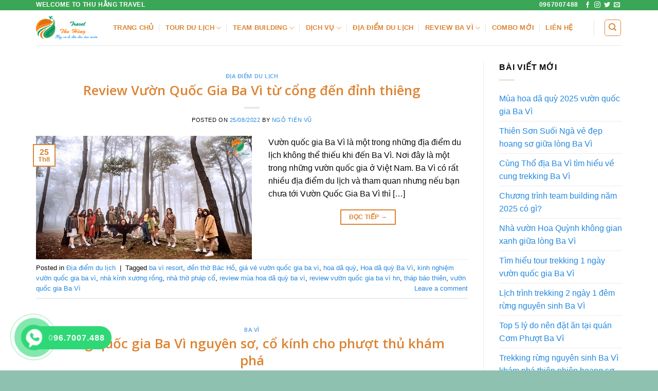

--- FILE ---
content_type: text/html; charset=UTF-8
request_url: https://thuhangtravel.vn/tag/thap-bao-thien/
body_size: 26661
content:
<!DOCTYPE html>
<!--[if IE 9 ]> <html lang="vi" class="ie9 loading-site no-js"> <![endif]-->
<!--[if IE 8 ]> <html lang="vi" class="ie8 loading-site no-js"> <![endif]-->
<!--[if (gte IE 9)|!(IE)]><!--><html lang="vi" class="loading-site no-js"> <!--<![endif]-->
<head><script>if(navigator.userAgent.match(/MSIE|Internet Explorer/i)||navigator.userAgent.match(/Trident\/7\..*?rv:11/i)){var href=document.location.href;if(!href.match(/[?&]nowprocket/)){if(href.indexOf("?")==-1){if(href.indexOf("#")==-1){document.location.href=href+"?nowprocket=1"}else{document.location.href=href.replace("#","?nowprocket=1#")}}else{if(href.indexOf("#")==-1){document.location.href=href+"&nowprocket=1"}else{document.location.href=href.replace("#","&nowprocket=1#")}}}}</script><script>class RocketLazyLoadScripts{constructor(e){this.triggerEvents=e,this.eventOptions={passive:!0},this.userEventListener=this.triggerListener.bind(this),this.delayedScripts={normal:[],async:[],defer:[]},this.allJQueries=[]}_addUserInteractionListener(e){this.triggerEvents.forEach((t=>window.addEventListener(t,e.userEventListener,e.eventOptions)))}_removeUserInteractionListener(e){this.triggerEvents.forEach((t=>window.removeEventListener(t,e.userEventListener,e.eventOptions)))}triggerListener(){this._removeUserInteractionListener(this),this._loadEverythingNow()}async _loadEverythingNow(){this._delayEventListeners(),this._delayJQueryReady(this),this._handleDocumentWrite(),this._registerAllDelayedScripts(),this._preloadAllScripts(),await this._loadScriptsFromList(this.delayedScripts.normal),await this._loadScriptsFromList(this.delayedScripts.defer),await this._loadScriptsFromList(this.delayedScripts.async),await this._triggerDOMContentLoaded(),await this._triggerWindowLoad(),window.dispatchEvent(new Event("rocket-allScriptsLoaded"))}_registerAllDelayedScripts(){document.querySelectorAll("script[type=rocketlazyloadscript]").forEach((e=>{e.hasAttribute("src")?e.hasAttribute("async")&&!1!==e.async?this.delayedScripts.async.push(e):e.hasAttribute("defer")&&!1!==e.defer||"module"===e.getAttribute("data-rocket-type")?this.delayedScripts.defer.push(e):this.delayedScripts.normal.push(e):this.delayedScripts.normal.push(e)}))}async _transformScript(e){return await this._requestAnimFrame(),new Promise((t=>{const n=document.createElement("script");let i;[...e.attributes].forEach((e=>{let t=e.nodeName;"type"!==t&&("data-rocket-type"===t&&(t="type",i=e.nodeValue),n.setAttribute(t,e.nodeValue))})),e.hasAttribute("src")&&this._isValidScriptType(i)?(n.addEventListener("load",t),n.addEventListener("error",t)):(n.text=e.text,t()),e.parentNode.replaceChild(n,e)}))}_isValidScriptType(e){return!e||""===e||"string"==typeof e&&["text/javascript","text/x-javascript","text/ecmascript","text/jscript","application/javascript","application/x-javascript","application/ecmascript","application/jscript","module"].includes(e.toLowerCase())}async _loadScriptsFromList(e){const t=e.shift();return t?(await this._transformScript(t),this._loadScriptsFromList(e)):Promise.resolve()}_preloadAllScripts(){var e=document.createDocumentFragment();[...this.delayedScripts.normal,...this.delayedScripts.defer,...this.delayedScripts.async].forEach((t=>{const n=t.getAttribute("src");if(n){const t=document.createElement("link");t.href=n,t.rel="preload",t.as="script",e.appendChild(t)}})),document.head.appendChild(e)}_delayEventListeners(){let e={};function t(t,n){!function(t){function n(n){return e[t].eventsToRewrite.indexOf(n)>=0?"rocket-"+n:n}e[t]||(e[t]={originalFunctions:{add:t.addEventListener,remove:t.removeEventListener},eventsToRewrite:[]},t.addEventListener=function(){arguments[0]=n(arguments[0]),e[t].originalFunctions.add.apply(t,arguments)},t.removeEventListener=function(){arguments[0]=n(arguments[0]),e[t].originalFunctions.remove.apply(t,arguments)})}(t),e[t].eventsToRewrite.push(n)}function n(e,t){const n=e[t];Object.defineProperty(e,t,{get:n||function(){},set:n=>{e["rocket"+t]=n}})}t(document,"DOMContentLoaded"),t(window,"DOMContentLoaded"),t(window,"load"),t(window,"pageshow"),t(document,"readystatechange"),n(document,"onreadystatechange"),n(window,"onload"),n(window,"onpageshow")}_delayJQueryReady(e){let t=window.jQuery;Object.defineProperty(window,"jQuery",{get:()=>t,set(n){if(n&&n.fn&&!e.allJQueries.includes(n)){n.fn.ready=n.fn.init.prototype.ready=function(t){e.domReadyFired?t.bind(document)(n):document.addEventListener("rocket-DOMContentLoaded",(()=>t.bind(document)(n)))};const t=n.fn.on;n.fn.on=n.fn.init.prototype.on=function(){if(this[0]===window){function e(e){return e.split(" ").map((e=>"load"===e||0===e.indexOf("load.")?"rocket-jquery-load":e)).join(" ")}"string"==typeof arguments[0]||arguments[0]instanceof String?arguments[0]=e(arguments[0]):"object"==typeof arguments[0]&&Object.keys(arguments[0]).forEach((t=>{delete Object.assign(arguments[0],{[e(t)]:arguments[0][t]})[t]}))}return t.apply(this,arguments),this},e.allJQueries.push(n)}t=n}})}async _triggerDOMContentLoaded(){this.domReadyFired=!0,await this._requestAnimFrame(),document.dispatchEvent(new Event("rocket-DOMContentLoaded")),await this._requestAnimFrame(),window.dispatchEvent(new Event("rocket-DOMContentLoaded")),await this._requestAnimFrame(),document.dispatchEvent(new Event("rocket-readystatechange")),await this._requestAnimFrame(),document.rocketonreadystatechange&&document.rocketonreadystatechange()}async _triggerWindowLoad(){await this._requestAnimFrame(),window.dispatchEvent(new Event("rocket-load")),await this._requestAnimFrame(),window.rocketonload&&window.rocketonload(),await this._requestAnimFrame(),this.allJQueries.forEach((e=>e(window).trigger("rocket-jquery-load"))),window.dispatchEvent(new Event("rocket-pageshow")),await this._requestAnimFrame(),window.rocketonpageshow&&window.rocketonpageshow()}_handleDocumentWrite(){const e=new Map;document.write=document.writeln=function(t){const n=document.currentScript,i=document.createRange(),r=n.parentElement;let a=e.get(n);void 0===a&&(a=n.nextSibling,e.set(n,a));const o=document.createDocumentFragment();i.setStart(o,0),o.appendChild(i.createContextualFragment(t)),r.insertBefore(o,a)}}async _requestAnimFrame(){return new Promise((e=>requestAnimationFrame(e)))}static run(){const e=new RocketLazyLoadScripts(["keydown","mouseover","touchmove","touchstart","touchend","touchcancel","touchforcechange","wheel"]);e._addUserInteractionListener(e)}}RocketLazyLoadScripts.run();
</script>
	<meta charset="UTF-8" />
	<link rel="profile" href="https://gmpg.org/xfn/11" />
	<link rel="pingback" href="https://thuhangtravel.vn/xmlrpc.php" />

	<script type="rocketlazyloadscript">(function(html){html.className = html.className.replace(/\bno-js\b/,'js')})(document.documentElement);</script>
<title>tháp báo thiên - Thu Hằng Travel</title>
<style>
#wpadminbar #wp-admin-bar-wccp_free_top_button .ab-icon:before {
	content: "\f160";
	color: #02CA02;
	top: 3px;
}
#wpadminbar #wp-admin-bar-wccp_free_top_button .ab-icon {
	transform: rotate(45deg);
}
</style>
<meta name='robots' content='max-image-preview:large' />
<meta name="viewport" content="width=device-width, initial-scale=1, maximum-scale=1" />

<meta name="robots" content="max-snippet:-1, max-image-preview:large, max-video-preview:-1"/>
<link rel="canonical" href="https://thuhangtravel.vn/tag/thap-bao-thien/" />
<meta property="og:locale" content="vi_VN" />
<meta property="og:type" content="object" />
<meta property="og:title" content="tháp báo thiên - Thu Hằng Travel" />
<meta property="og:url" content="https://thuhangtravel.vn/tag/thap-bao-thien/" />
<meta property="og:site_name" content="Thu Hằng Travel" />
<meta name="twitter:card" content="summary_large_image" />
<meta name="twitter:title" content="tháp báo thiên - Thu Hằng Travel" />
<script type='application/ld+json' class='yoast-schema-graph yoast-schema-graph--main'>{"@context":"https://schema.org","@graph":[{"@type":"Organization","@id":"https://thuhangtravel.vn/#organization","name":"thuhangtravel","url":"https://thuhangtravel.vn/","sameAs":[],"logo":{"@type":"ImageObject","@id":"https://thuhangtravel.vn/#logo","url":"https://thuhangtravel.vn/wp-content/uploads/2021/06/logo-thuhangtravel.png","width":118,"height":57,"caption":"thuhangtravel"},"image":{"@id":"https://thuhangtravel.vn/#logo"}},{"@type":"WebSite","@id":"https://thuhangtravel.vn/#website","url":"https://thuhangtravel.vn/","name":"Thu H\u1eb1ng Travel","description":"Tour du l\u1ecbch tr\u1ecdn g\u00f3i","publisher":{"@id":"https://thuhangtravel.vn/#organization"},"potentialAction":{"@type":"SearchAction","target":"https://thuhangtravel.vn/?s={search_term_string}","query-input":"required name=search_term_string"}},{"@type":"CollectionPage","@id":"https://thuhangtravel.vn/tag/thap-bao-thien/#webpage","url":"https://thuhangtravel.vn/tag/thap-bao-thien/","inLanguage":"vi","name":"th\u00e1p b\u00e1o thi\u00ean - Thu H\u1eb1ng Travel","isPartOf":{"@id":"https://thuhangtravel.vn/#website"},"breadcrumb":{"@id":"https://thuhangtravel.vn/tag/thap-bao-thien/#breadcrumb"}},{"@type":"BreadcrumbList","@id":"https://thuhangtravel.vn/tag/thap-bao-thien/#breadcrumb","itemListElement":[{"@type":"ListItem","position":1,"item":{"@type":"WebPage","@id":"https://thuhangtravel.vn/","url":"https://thuhangtravel.vn/","name":"Trang ch\u1ee7"}},{"@type":"ListItem","position":2,"item":{"@type":"WebPage","@id":"https://thuhangtravel.vn/tag/thap-bao-thien/","url":"https://thuhangtravel.vn/tag/thap-bao-thien/","name":"th\u00e1p b\u00e1o thi\u00ean"}}]}]}</script>
<!-- / Yoast SEO Premium plugin. -->

<link rel='dns-prefetch' href='//fonts.googleapis.com' />
<link href='https://fonts.gstatic.com' crossorigin rel='preconnect' />
<link rel="alternate" type="application/rss+xml" title="Dòng thông tin Thu Hằng Travel &raquo;" href="https://thuhangtravel.vn/feed/" />
<link rel="alternate" type="application/rss+xml" title="Thu Hằng Travel &raquo; Dòng bình luận" href="https://thuhangtravel.vn/comments/feed/" />
<link rel="alternate" type="application/rss+xml" title="Dòng thông tin cho Thẻ Thu Hằng Travel &raquo; tháp báo thiên" href="https://thuhangtravel.vn/tag/thap-bao-thien/feed/" />
<style id='wp-img-auto-sizes-contain-inline-css' type='text/css'>
img:is([sizes=auto i],[sizes^="auto," i]){contain-intrinsic-size:3000px 1500px}
/*# sourceURL=wp-img-auto-sizes-contain-inline-css */
</style>
<style id='wp-emoji-styles-inline-css' type='text/css'>

	img.wp-smiley, img.emoji {
		display: inline !important;
		border: none !important;
		box-shadow: none !important;
		height: 1em !important;
		width: 1em !important;
		margin: 0 0.07em !important;
		vertical-align: -0.1em !important;
		background: none !important;
		padding: 0 !important;
	}
/*# sourceURL=wp-emoji-styles-inline-css */
</style>
<style id='wp-block-library-inline-css' type='text/css'>
:root{--wp-block-synced-color:#7a00df;--wp-block-synced-color--rgb:122,0,223;--wp-bound-block-color:var(--wp-block-synced-color);--wp-editor-canvas-background:#ddd;--wp-admin-theme-color:#007cba;--wp-admin-theme-color--rgb:0,124,186;--wp-admin-theme-color-darker-10:#006ba1;--wp-admin-theme-color-darker-10--rgb:0,107,160.5;--wp-admin-theme-color-darker-20:#005a87;--wp-admin-theme-color-darker-20--rgb:0,90,135;--wp-admin-border-width-focus:2px}@media (min-resolution:192dpi){:root{--wp-admin-border-width-focus:1.5px}}.wp-element-button{cursor:pointer}:root .has-very-light-gray-background-color{background-color:#eee}:root .has-very-dark-gray-background-color{background-color:#313131}:root .has-very-light-gray-color{color:#eee}:root .has-very-dark-gray-color{color:#313131}:root .has-vivid-green-cyan-to-vivid-cyan-blue-gradient-background{background:linear-gradient(135deg,#00d084,#0693e3)}:root .has-purple-crush-gradient-background{background:linear-gradient(135deg,#34e2e4,#4721fb 50%,#ab1dfe)}:root .has-hazy-dawn-gradient-background{background:linear-gradient(135deg,#faaca8,#dad0ec)}:root .has-subdued-olive-gradient-background{background:linear-gradient(135deg,#fafae1,#67a671)}:root .has-atomic-cream-gradient-background{background:linear-gradient(135deg,#fdd79a,#004a59)}:root .has-nightshade-gradient-background{background:linear-gradient(135deg,#330968,#31cdcf)}:root .has-midnight-gradient-background{background:linear-gradient(135deg,#020381,#2874fc)}:root{--wp--preset--font-size--normal:16px;--wp--preset--font-size--huge:42px}.has-regular-font-size{font-size:1em}.has-larger-font-size{font-size:2.625em}.has-normal-font-size{font-size:var(--wp--preset--font-size--normal)}.has-huge-font-size{font-size:var(--wp--preset--font-size--huge)}.has-text-align-center{text-align:center}.has-text-align-left{text-align:left}.has-text-align-right{text-align:right}.has-fit-text{white-space:nowrap!important}#end-resizable-editor-section{display:none}.aligncenter{clear:both}.items-justified-left{justify-content:flex-start}.items-justified-center{justify-content:center}.items-justified-right{justify-content:flex-end}.items-justified-space-between{justify-content:space-between}.screen-reader-text{border:0;clip-path:inset(50%);height:1px;margin:-1px;overflow:hidden;padding:0;position:absolute;width:1px;word-wrap:normal!important}.screen-reader-text:focus{background-color:#ddd;clip-path:none;color:#444;display:block;font-size:1em;height:auto;left:5px;line-height:normal;padding:15px 23px 14px;text-decoration:none;top:5px;width:auto;z-index:100000}html :where(.has-border-color){border-style:solid}html :where([style*=border-top-color]){border-top-style:solid}html :where([style*=border-right-color]){border-right-style:solid}html :where([style*=border-bottom-color]){border-bottom-style:solid}html :where([style*=border-left-color]){border-left-style:solid}html :where([style*=border-width]){border-style:solid}html :where([style*=border-top-width]){border-top-style:solid}html :where([style*=border-right-width]){border-right-style:solid}html :where([style*=border-bottom-width]){border-bottom-style:solid}html :where([style*=border-left-width]){border-left-style:solid}html :where(img[class*=wp-image-]){height:auto;max-width:100%}:where(figure){margin:0 0 1em}html :where(.is-position-sticky){--wp-admin--admin-bar--position-offset:var(--wp-admin--admin-bar--height,0px)}@media screen and (max-width:600px){html :where(.is-position-sticky){--wp-admin--admin-bar--position-offset:0px}}

/*# sourceURL=wp-block-library-inline-css */
</style><style id='global-styles-inline-css' type='text/css'>
:root{--wp--preset--aspect-ratio--square: 1;--wp--preset--aspect-ratio--4-3: 4/3;--wp--preset--aspect-ratio--3-4: 3/4;--wp--preset--aspect-ratio--3-2: 3/2;--wp--preset--aspect-ratio--2-3: 2/3;--wp--preset--aspect-ratio--16-9: 16/9;--wp--preset--aspect-ratio--9-16: 9/16;--wp--preset--color--black: #000000;--wp--preset--color--cyan-bluish-gray: #abb8c3;--wp--preset--color--white: #ffffff;--wp--preset--color--pale-pink: #f78da7;--wp--preset--color--vivid-red: #cf2e2e;--wp--preset--color--luminous-vivid-orange: #ff6900;--wp--preset--color--luminous-vivid-amber: #fcb900;--wp--preset--color--light-green-cyan: #7bdcb5;--wp--preset--color--vivid-green-cyan: #00d084;--wp--preset--color--pale-cyan-blue: #8ed1fc;--wp--preset--color--vivid-cyan-blue: #0693e3;--wp--preset--color--vivid-purple: #9b51e0;--wp--preset--gradient--vivid-cyan-blue-to-vivid-purple: linear-gradient(135deg,rgb(6,147,227) 0%,rgb(155,81,224) 100%);--wp--preset--gradient--light-green-cyan-to-vivid-green-cyan: linear-gradient(135deg,rgb(122,220,180) 0%,rgb(0,208,130) 100%);--wp--preset--gradient--luminous-vivid-amber-to-luminous-vivid-orange: linear-gradient(135deg,rgb(252,185,0) 0%,rgb(255,105,0) 100%);--wp--preset--gradient--luminous-vivid-orange-to-vivid-red: linear-gradient(135deg,rgb(255,105,0) 0%,rgb(207,46,46) 100%);--wp--preset--gradient--very-light-gray-to-cyan-bluish-gray: linear-gradient(135deg,rgb(238,238,238) 0%,rgb(169,184,195) 100%);--wp--preset--gradient--cool-to-warm-spectrum: linear-gradient(135deg,rgb(74,234,220) 0%,rgb(151,120,209) 20%,rgb(207,42,186) 40%,rgb(238,44,130) 60%,rgb(251,105,98) 80%,rgb(254,248,76) 100%);--wp--preset--gradient--blush-light-purple: linear-gradient(135deg,rgb(255,206,236) 0%,rgb(152,150,240) 100%);--wp--preset--gradient--blush-bordeaux: linear-gradient(135deg,rgb(254,205,165) 0%,rgb(254,45,45) 50%,rgb(107,0,62) 100%);--wp--preset--gradient--luminous-dusk: linear-gradient(135deg,rgb(255,203,112) 0%,rgb(199,81,192) 50%,rgb(65,88,208) 100%);--wp--preset--gradient--pale-ocean: linear-gradient(135deg,rgb(255,245,203) 0%,rgb(182,227,212) 50%,rgb(51,167,181) 100%);--wp--preset--gradient--electric-grass: linear-gradient(135deg,rgb(202,248,128) 0%,rgb(113,206,126) 100%);--wp--preset--gradient--midnight: linear-gradient(135deg,rgb(2,3,129) 0%,rgb(40,116,252) 100%);--wp--preset--font-size--small: 13px;--wp--preset--font-size--medium: 20px;--wp--preset--font-size--large: 36px;--wp--preset--font-size--x-large: 42px;--wp--preset--spacing--20: 0.44rem;--wp--preset--spacing--30: 0.67rem;--wp--preset--spacing--40: 1rem;--wp--preset--spacing--50: 1.5rem;--wp--preset--spacing--60: 2.25rem;--wp--preset--spacing--70: 3.38rem;--wp--preset--spacing--80: 5.06rem;--wp--preset--shadow--natural: 6px 6px 9px rgba(0, 0, 0, 0.2);--wp--preset--shadow--deep: 12px 12px 50px rgba(0, 0, 0, 0.4);--wp--preset--shadow--sharp: 6px 6px 0px rgba(0, 0, 0, 0.2);--wp--preset--shadow--outlined: 6px 6px 0px -3px rgb(255, 255, 255), 6px 6px rgb(0, 0, 0);--wp--preset--shadow--crisp: 6px 6px 0px rgb(0, 0, 0);}:where(.is-layout-flex){gap: 0.5em;}:where(.is-layout-grid){gap: 0.5em;}body .is-layout-flex{display: flex;}.is-layout-flex{flex-wrap: wrap;align-items: center;}.is-layout-flex > :is(*, div){margin: 0;}body .is-layout-grid{display: grid;}.is-layout-grid > :is(*, div){margin: 0;}:where(.wp-block-columns.is-layout-flex){gap: 2em;}:where(.wp-block-columns.is-layout-grid){gap: 2em;}:where(.wp-block-post-template.is-layout-flex){gap: 1.25em;}:where(.wp-block-post-template.is-layout-grid){gap: 1.25em;}.has-black-color{color: var(--wp--preset--color--black) !important;}.has-cyan-bluish-gray-color{color: var(--wp--preset--color--cyan-bluish-gray) !important;}.has-white-color{color: var(--wp--preset--color--white) !important;}.has-pale-pink-color{color: var(--wp--preset--color--pale-pink) !important;}.has-vivid-red-color{color: var(--wp--preset--color--vivid-red) !important;}.has-luminous-vivid-orange-color{color: var(--wp--preset--color--luminous-vivid-orange) !important;}.has-luminous-vivid-amber-color{color: var(--wp--preset--color--luminous-vivid-amber) !important;}.has-light-green-cyan-color{color: var(--wp--preset--color--light-green-cyan) !important;}.has-vivid-green-cyan-color{color: var(--wp--preset--color--vivid-green-cyan) !important;}.has-pale-cyan-blue-color{color: var(--wp--preset--color--pale-cyan-blue) !important;}.has-vivid-cyan-blue-color{color: var(--wp--preset--color--vivid-cyan-blue) !important;}.has-vivid-purple-color{color: var(--wp--preset--color--vivid-purple) !important;}.has-black-background-color{background-color: var(--wp--preset--color--black) !important;}.has-cyan-bluish-gray-background-color{background-color: var(--wp--preset--color--cyan-bluish-gray) !important;}.has-white-background-color{background-color: var(--wp--preset--color--white) !important;}.has-pale-pink-background-color{background-color: var(--wp--preset--color--pale-pink) !important;}.has-vivid-red-background-color{background-color: var(--wp--preset--color--vivid-red) !important;}.has-luminous-vivid-orange-background-color{background-color: var(--wp--preset--color--luminous-vivid-orange) !important;}.has-luminous-vivid-amber-background-color{background-color: var(--wp--preset--color--luminous-vivid-amber) !important;}.has-light-green-cyan-background-color{background-color: var(--wp--preset--color--light-green-cyan) !important;}.has-vivid-green-cyan-background-color{background-color: var(--wp--preset--color--vivid-green-cyan) !important;}.has-pale-cyan-blue-background-color{background-color: var(--wp--preset--color--pale-cyan-blue) !important;}.has-vivid-cyan-blue-background-color{background-color: var(--wp--preset--color--vivid-cyan-blue) !important;}.has-vivid-purple-background-color{background-color: var(--wp--preset--color--vivid-purple) !important;}.has-black-border-color{border-color: var(--wp--preset--color--black) !important;}.has-cyan-bluish-gray-border-color{border-color: var(--wp--preset--color--cyan-bluish-gray) !important;}.has-white-border-color{border-color: var(--wp--preset--color--white) !important;}.has-pale-pink-border-color{border-color: var(--wp--preset--color--pale-pink) !important;}.has-vivid-red-border-color{border-color: var(--wp--preset--color--vivid-red) !important;}.has-luminous-vivid-orange-border-color{border-color: var(--wp--preset--color--luminous-vivid-orange) !important;}.has-luminous-vivid-amber-border-color{border-color: var(--wp--preset--color--luminous-vivid-amber) !important;}.has-light-green-cyan-border-color{border-color: var(--wp--preset--color--light-green-cyan) !important;}.has-vivid-green-cyan-border-color{border-color: var(--wp--preset--color--vivid-green-cyan) !important;}.has-pale-cyan-blue-border-color{border-color: var(--wp--preset--color--pale-cyan-blue) !important;}.has-vivid-cyan-blue-border-color{border-color: var(--wp--preset--color--vivid-cyan-blue) !important;}.has-vivid-purple-border-color{border-color: var(--wp--preset--color--vivid-purple) !important;}.has-vivid-cyan-blue-to-vivid-purple-gradient-background{background: var(--wp--preset--gradient--vivid-cyan-blue-to-vivid-purple) !important;}.has-light-green-cyan-to-vivid-green-cyan-gradient-background{background: var(--wp--preset--gradient--light-green-cyan-to-vivid-green-cyan) !important;}.has-luminous-vivid-amber-to-luminous-vivid-orange-gradient-background{background: var(--wp--preset--gradient--luminous-vivid-amber-to-luminous-vivid-orange) !important;}.has-luminous-vivid-orange-to-vivid-red-gradient-background{background: var(--wp--preset--gradient--luminous-vivid-orange-to-vivid-red) !important;}.has-very-light-gray-to-cyan-bluish-gray-gradient-background{background: var(--wp--preset--gradient--very-light-gray-to-cyan-bluish-gray) !important;}.has-cool-to-warm-spectrum-gradient-background{background: var(--wp--preset--gradient--cool-to-warm-spectrum) !important;}.has-blush-light-purple-gradient-background{background: var(--wp--preset--gradient--blush-light-purple) !important;}.has-blush-bordeaux-gradient-background{background: var(--wp--preset--gradient--blush-bordeaux) !important;}.has-luminous-dusk-gradient-background{background: var(--wp--preset--gradient--luminous-dusk) !important;}.has-pale-ocean-gradient-background{background: var(--wp--preset--gradient--pale-ocean) !important;}.has-electric-grass-gradient-background{background: var(--wp--preset--gradient--electric-grass) !important;}.has-midnight-gradient-background{background: var(--wp--preset--gradient--midnight) !important;}.has-small-font-size{font-size: var(--wp--preset--font-size--small) !important;}.has-medium-font-size{font-size: var(--wp--preset--font-size--medium) !important;}.has-large-font-size{font-size: var(--wp--preset--font-size--large) !important;}.has-x-large-font-size{font-size: var(--wp--preset--font-size--x-large) !important;}
/*# sourceURL=global-styles-inline-css */
</style>

<style id='classic-theme-styles-inline-css' type='text/css'>
/*! This file is auto-generated */
.wp-block-button__link{color:#fff;background-color:#32373c;border-radius:9999px;box-shadow:none;text-decoration:none;padding:calc(.667em + 2px) calc(1.333em + 2px);font-size:1.125em}.wp-block-file__button{background:#32373c;color:#fff;text-decoration:none}
/*# sourceURL=/wp-includes/css/classic-themes.min.css */
</style>
<link rel='stylesheet' id='kk-star-ratings-css' href='https://thuhangtravel.vn/wp-content/plugins/kk-star-ratings/src/core/public/css/kk-star-ratings.min.css?ver=5.4.10.3' type='text/css' media='all' />
<link rel='stylesheet' id='contact-form-7-css' href='https://thuhangtravel.vn/wp-content/plugins/contact-form-7/includes/css/styles.css?ver=6.1.4' type='text/css' media='all' />
<link rel='stylesheet' id='wpcf7-redirect-script-frontend-css' href='https://thuhangtravel.vn/wp-content/plugins/wpcf7-redirect/build/assets/frontend-script.css?ver=2c532d7e2be36f6af233' type='text/css' media='all' />
<link rel='stylesheet' id='ez-toc-css' href='https://thuhangtravel.vn/wp-content/plugins/easy-table-of-contents/assets/css/screen.min.css?ver=2.0.80' type='text/css' media='all' />
<style id='ez-toc-inline-css' type='text/css'>
div#ez-toc-container .ez-toc-title {font-size: 120%;}div#ez-toc-container .ez-toc-title {font-weight: 500;}div#ez-toc-container ul li , div#ez-toc-container ul li a {font-size: 95%;}div#ez-toc-container ul li , div#ez-toc-container ul li a {font-weight: 500;}div#ez-toc-container nav ul ul li {font-size: 90%;}.ez-toc-box-title {font-weight: bold; margin-bottom: 10px; text-align: center; text-transform: uppercase; letter-spacing: 1px; color: #666; padding-bottom: 5px;position:absolute;top:-4%;left:5%;background-color: inherit;transition: top 0.3s ease;}.ez-toc-box-title.toc-closed {top:-25%;}
.ez-toc-container-direction {direction: ltr;}.ez-toc-counter ul{counter-reset: item ;}.ez-toc-counter nav ul li a::before {content: counters(item, '.', decimal) '. ';display: inline-block;counter-increment: item;flex-grow: 0;flex-shrink: 0;margin-right: .2em; float: left; }.ez-toc-widget-direction {direction: ltr;}.ez-toc-widget-container ul{counter-reset: item ;}.ez-toc-widget-container nav ul li a::before {content: counters(item, '.', decimal) '. ';display: inline-block;counter-increment: item;flex-grow: 0;flex-shrink: 0;margin-right: .2em; float: left; }
/*# sourceURL=ez-toc-inline-css */
</style>
<link rel='stylesheet' id='hpr-style-css' href='https://thuhangtravel.vn/wp-content/plugins/hotline-phone-ring/assets/css/style-2.css?ver=2.0.6' type='text/css' media='all' />
<link rel='stylesheet' id='flatsome-icons-css' href='https://thuhangtravel.vn/wp-content/themes/flatsome/assets/css/fl-icons.css?ver=3.12' type='text/css' media='all' />
<link rel='stylesheet' id='flatsome-main-css' href='https://thuhangtravel.vn/wp-content/themes/flatsome/assets/css/flatsome.css?ver=3.13.3' type='text/css' media='all' />
<link rel='stylesheet' id='flatsome-style-css' href='https://thuhangtravel.vn/wp-content/themes/flatsome/style.css?ver=3.13.3' type='text/css' media='all' />
<link rel='stylesheet' id='flatsome-googlefonts-css' href='//fonts.googleapis.com/css?family=Open+Sans%3Aregular%2C600%7C-apple-system%2C+BlinkMacSystemFont%2C+%22Segoe+UI%22%2C+Roboto%2C+Oxygen-Sans%2C+Ubuntu%2C+Cantarell%2C+%22Helvetica+Neue%22%2C+sans-serif%3Aregular%2Cregular%2C700%2Cregular&#038;display=swap&#038;ver=3.9' type='text/css' media='all' />
<style id='rocket-lazyload-inline-css' type='text/css'>
.rll-youtube-player{position:relative;padding-bottom:56.23%;height:0;overflow:hidden;max-width:100%;}.rll-youtube-player iframe{position:absolute;top:0;left:0;width:100%;height:100%;z-index:100;background:0 0}.rll-youtube-player img{bottom:0;display:block;left:0;margin:auto;max-width:100%;width:100%;position:absolute;right:0;top:0;border:none;height:auto;cursor:pointer;-webkit-transition:.4s all;-moz-transition:.4s all;transition:.4s all}.rll-youtube-player img:hover{-webkit-filter:brightness(75%)}.rll-youtube-player .play{height:72px;width:72px;left:50%;top:50%;margin-left:-36px;margin-top:-36px;position:absolute;background:url(https://thuhangtravel.vn/wp-content/plugins/wp-rocket/assets/img/youtube.png) no-repeat;cursor:pointer}
/*# sourceURL=rocket-lazyload-inline-css */
</style>
<script type="rocketlazyloadscript" data-rocket-type="text/javascript">
            window._nslDOMReady = (function () {
                const executedCallbacks = new Set();
            
                return function (callback) {
                    /**
                    * Third parties might dispatch DOMContentLoaded events, so we need to ensure that we only run our callback once!
                    */
                    if (executedCallbacks.has(callback)) return;
            
                    const wrappedCallback = function () {
                        if (executedCallbacks.has(callback)) return;
                        executedCallbacks.add(callback);
                        callback();
                    };
            
                    if (document.readyState === "complete" || document.readyState === "interactive") {
                        wrappedCallback();
                    } else {
                        document.addEventListener("DOMContentLoaded", wrappedCallback);
                    }
                };
            })();
        </script><script type="rocketlazyloadscript" data-rocket-type="text/javascript" src="https://thuhangtravel.vn/wp-includes/js/jquery/jquery.min.js?ver=3.7.1" id="jquery-core-js" defer></script>
<script type="rocketlazyloadscript" data-rocket-type="text/javascript" src="https://thuhangtravel.vn/wp-includes/js/jquery/jquery-migrate.min.js?ver=3.4.1" id="jquery-migrate-js" defer></script>
<link rel="https://api.w.org/" href="https://thuhangtravel.vn/wp-json/" /><link rel="alternate" title="JSON" type="application/json" href="https://thuhangtravel.vn/wp-json/wp/v2/tags/509" /><link rel="EditURI" type="application/rsd+xml" title="RSD" href="https://thuhangtravel.vn/xmlrpc.php?rsd" />
<script type="rocketlazyloadscript" id="wpcp_disable_selection" data-rocket-type="text/javascript">
var image_save_msg='You are not allowed to save images!';
	var no_menu_msg='Context Menu disabled!';
	var smessage = "Vuil lòng không coppy";

function disableEnterKey(e)
{
	var elemtype = e.target.tagName;
	
	elemtype = elemtype.toUpperCase();
	
	if (elemtype == "TEXT" || elemtype == "TEXTAREA" || elemtype == "INPUT" || elemtype == "PASSWORD" || elemtype == "SELECT" || elemtype == "OPTION" || elemtype == "EMBED")
	{
		elemtype = 'TEXT';
	}
	
	if (e.ctrlKey){
     var key;
     if(window.event)
          key = window.event.keyCode;     //IE
     else
          key = e.which;     //firefox (97)
    //if (key != 17) alert(key);
     if (elemtype!= 'TEXT' && (key == 97 || key == 65 || key == 67 || key == 99 || key == 88 || key == 120 || key == 26 || key == 85  || key == 86 || key == 83 || key == 43 || key == 73))
     {
		if(wccp_free_iscontenteditable(e)) return true;
		show_wpcp_message('You are not allowed to copy content or view source');
		return false;
     }else
     	return true;
     }
}


/*For contenteditable tags*/
function wccp_free_iscontenteditable(e)
{
	var e = e || window.event; // also there is no e.target property in IE. instead IE uses window.event.srcElement
  	
	var target = e.target || e.srcElement;

	var elemtype = e.target.nodeName;
	
	elemtype = elemtype.toUpperCase();
	
	var iscontenteditable = "false";
		
	if(typeof target.getAttribute!="undefined" ) iscontenteditable = target.getAttribute("contenteditable"); // Return true or false as string
	
	var iscontenteditable2 = false;
	
	if(typeof target.isContentEditable!="undefined" ) iscontenteditable2 = target.isContentEditable; // Return true or false as boolean

	if(target.parentElement.isContentEditable) iscontenteditable2 = true;
	
	if (iscontenteditable == "true" || iscontenteditable2 == true)
	{
		if(typeof target.style!="undefined" ) target.style.cursor = "text";
		
		return true;
	}
}

////////////////////////////////////
function disable_copy(e)
{	
	var e = e || window.event; // also there is no e.target property in IE. instead IE uses window.event.srcElement
	
	var elemtype = e.target.tagName;
	
	elemtype = elemtype.toUpperCase();
	
	if (elemtype == "TEXT" || elemtype == "TEXTAREA" || elemtype == "INPUT" || elemtype == "PASSWORD" || elemtype == "SELECT" || elemtype == "OPTION" || elemtype == "EMBED")
	{
		elemtype = 'TEXT';
	}
	
	if(wccp_free_iscontenteditable(e)) return true;
	
	var isSafari = /Safari/.test(navigator.userAgent) && /Apple Computer/.test(navigator.vendor);
	
	var checker_IMG = '';
	if (elemtype == "IMG" && checker_IMG == 'checked' && e.detail >= 2) {show_wpcp_message(alertMsg_IMG);return false;}
	if (elemtype != "TEXT")
	{
		if (smessage !== "" && e.detail == 2)
			show_wpcp_message(smessage);
		
		if (isSafari)
			return true;
		else
			return false;
	}	
}

//////////////////////////////////////////
function disable_copy_ie()
{
	var e = e || window.event;
	var elemtype = window.event.srcElement.nodeName;
	elemtype = elemtype.toUpperCase();
	if(wccp_free_iscontenteditable(e)) return true;
	if (elemtype == "IMG") {show_wpcp_message(alertMsg_IMG);return false;}
	if (elemtype != "TEXT" && elemtype != "TEXTAREA" && elemtype != "INPUT" && elemtype != "PASSWORD" && elemtype != "SELECT" && elemtype != "OPTION" && elemtype != "EMBED")
	{
		return false;
	}
}	
function reEnable()
{
	return true;
}
document.onkeydown = disableEnterKey;
document.onselectstart = disable_copy_ie;
if(navigator.userAgent.indexOf('MSIE')==-1)
{
	document.onmousedown = disable_copy;
	document.onclick = reEnable;
}
function disableSelection(target)
{
    //For IE This code will work
    if (typeof target.onselectstart!="undefined")
    target.onselectstart = disable_copy_ie;
    
    //For Firefox This code will work
    else if (typeof target.style.MozUserSelect!="undefined")
    {target.style.MozUserSelect="none";}
    
    //All other  (ie: Opera) This code will work
    else
    target.onmousedown=function(){return false}
    target.style.cursor = "default";
}
//Calling the JS function directly just after body load
window.onload = function(){disableSelection(document.body);};

//////////////////special for safari Start////////////////
var onlongtouch;
var timer;
var touchduration = 1000; //length of time we want the user to touch before we do something

var elemtype = "";
function touchstart(e) {
	var e = e || window.event;
  // also there is no e.target property in IE.
  // instead IE uses window.event.srcElement
  	var target = e.target || e.srcElement;
	
	elemtype = window.event.srcElement.nodeName;
	
	elemtype = elemtype.toUpperCase();
	
	if(!wccp_pro_is_passive()) e.preventDefault();
	if (!timer) {
		timer = setTimeout(onlongtouch, touchduration);
	}
}

function touchend() {
    //stops short touches from firing the event
    if (timer) {
        clearTimeout(timer);
        timer = null;
    }
	onlongtouch();
}

onlongtouch = function(e) { //this will clear the current selection if anything selected
	
	if (elemtype != "TEXT" && elemtype != "TEXTAREA" && elemtype != "INPUT" && elemtype != "PASSWORD" && elemtype != "SELECT" && elemtype != "EMBED" && elemtype != "OPTION")	
	{
		if (window.getSelection) {
			if (window.getSelection().empty) {  // Chrome
			window.getSelection().empty();
			} else if (window.getSelection().removeAllRanges) {  // Firefox
			window.getSelection().removeAllRanges();
			}
		} else if (document.selection) {  // IE?
			document.selection.empty();
		}
		return false;
	}
};

document.addEventListener("DOMContentLoaded", function(event) { 
    window.addEventListener("touchstart", touchstart, false);
    window.addEventListener("touchend", touchend, false);
});

function wccp_pro_is_passive() {

  var cold = false,
  hike = function() {};

  try {
	  const object1 = {};
  var aid = Object.defineProperty(object1, 'passive', {
  get() {cold = true}
  });
  window.addEventListener('test', hike, aid);
  window.removeEventListener('test', hike, aid);
  } catch (e) {}

  return cold;
}
/*special for safari End*/
</script>
<script type="rocketlazyloadscript" id="wpcp_disable_Right_Click" data-rocket-type="text/javascript">
document.ondragstart = function() { return false;}
	function nocontext(e) {
	   return false;
	}
	document.oncontextmenu = nocontext;
</script>
<style>
.unselectable
{
-moz-user-select:none;
-webkit-user-select:none;
cursor: default;
}
html
{
-webkit-touch-callout: none;
-webkit-user-select: none;
-khtml-user-select: none;
-moz-user-select: none;
-ms-user-select: none;
user-select: none;
-webkit-tap-highlight-color: rgba(0,0,0,0);
}
</style>
<script type="rocketlazyloadscript" id="wpcp_css_disable_selection" data-rocket-type="text/javascript">
var e = document.getElementsByTagName('body')[0];
if(e)
{
	e.setAttribute('unselectable',"on");
}
</script>
<!-- site-navigation-element Schema optimized by Schema Pro --><script type="application/ld+json">{"@context":"https:\/\/schema.org","@graph":[{"@context":"https:\/\/schema.org","@type":"SiteNavigationElement","id":"site-navigation","name":"Trang ch\u1ee7","url":"https:\/\/thuhangtravel.vn"},{"@context":"https:\/\/schema.org","@type":"SiteNavigationElement","id":"site-navigation","name":"Tour Du L\u1ecbch","url":"https:\/\/thuhangtravel.vn\/tour-du-lich\/"},{"@context":"https:\/\/schema.org","@type":"SiteNavigationElement","id":"site-navigation","name":"Tour 1 ng\u00e0y","url":"https:\/\/thuhangtravel.vn\/tour-du-lich\/tour-1-ngay\/"},{"@context":"https:\/\/schema.org","@type":"SiteNavigationElement","id":"site-navigation","name":"Tour 2 ng\u00e0y","url":"https:\/\/thuhangtravel.vn\/tour-du-lich\/tour-2-ngay-1-dem\/"},{"@context":"https:\/\/schema.org","@type":"SiteNavigationElement","id":"site-navigation","name":"Team building","url":"https:\/\/thuhangtravel.vn\/team-building-ba-vi\/"},{"@context":"https:\/\/schema.org","@type":"SiteNavigationElement","id":"site-navigation","name":"Team Building C\u01a1 B\u1ea3n","url":"https:\/\/thuhangtravel.vn\/team-building-ba-vi\/team-building-co-ban\/"},{"@context":"https:\/\/schema.org","@type":"SiteNavigationElement","id":"site-navigation","name":"Team Building Tr\u1ea3i Nghi\u1ec7m","url":"https:\/\/thuhangtravel.vn\/team-building-ba-vi\/team-building-trai-nghiem\/"},{"@context":"https:\/\/schema.org","@type":"SiteNavigationElement","id":"site-navigation","name":"Team Building Ch\u1ea1y Tr\u1ea1m","url":"https:\/\/thuhangtravel.vn\/team-building-ba-vi\/team-building-chay-tram\/"},{"@context":"https:\/\/schema.org","@type":"SiteNavigationElement","id":"site-navigation","name":"Team Building C\u00f4ng Ngh\u1ec7 4.0","url":"https:\/\/thuhangtravel.vn\/team-building-ba-vi\/team-building-cong-nghe-4-0\/"},{"@context":"https:\/\/schema.org","@type":"SiteNavigationElement","id":"site-navigation","name":"K\u1ecbch b\u1ea3n m\u1eabu","url":"https:\/\/thuhangtravel.vn\/team-building-ba-vi\/kich-ban-mau\/"},{"@context":"https:\/\/schema.org","@type":"SiteNavigationElement","id":"site-navigation","name":"Game H\u1ecdc K\u1ef3 Qu\u00e2n \u0110\u1ed9i","url":"https:\/\/thuhangtravel.vn\/team-building-ba-vi\/game-hoc-ky-quan-doi\/"},{"@context":"https:\/\/schema.org","@type":"SiteNavigationElement","id":"site-navigation","name":"Game M\u1eadt Th\u01b0","url":"https:\/\/thuhangtravel.vn\/team-building-ba-vi\/game-mat-thu\/"},{"@context":"https:\/\/schema.org","@type":"SiteNavigationElement","id":"site-navigation","name":"Tour \u0110\u00e3 T\u1ed5 Ch\u1ee9c","url":"https:\/\/thuhangtravel.vn\/tour-da-to-chuc\/"},{"@context":"https:\/\/schema.org","@type":"SiteNavigationElement","id":"site-navigation","name":"Tour Resort Y\u00eau Th\u00edch","url":"https:\/\/thuhangtravel.vn\/tour-resort-yeu-thich\/"},{"@context":"https:\/\/schema.org","@type":"SiteNavigationElement","id":"site-navigation","name":"Villas Nguy\u00ean C\u0103n","url":"https:\/\/thuhangtravel.vn\/villas-nguyen-can\/"},{"@context":"https:\/\/schema.org","@type":"SiteNavigationElement","id":"site-navigation","name":"Homestay Ba V\u00ec","url":"https:\/\/thuhangtravel.vn\/danh-sach-homestay-ba-vi\/"},{"@context":"https:\/\/schema.org","@type":"SiteNavigationElement","id":"site-navigation","name":"\u0110\u1ecba \u0111i\u1ec3m du l\u1ecbch","url":"https:\/\/thuhangtravel.vn\/dia-diem-du-lich\/"},{"@context":"https:\/\/schema.org","@type":"SiteNavigationElement","id":"site-navigation","name":"Review Ba V\u00ec","url":"https:\/\/thuhangtravel.vn\/review-ba-vi\/"},{"@context":"https:\/\/schema.org","@type":"SiteNavigationElement","id":"site-navigation","name":"Khu Du L\u1ecbch C\u1ed9ng \u0110\u1ed3ng Ba V\u00ec","url":"https:\/\/thuhangtravel.vn\/review-ba-vi\/khu-du-lich-cong-dong-ba-vi\/"},{"@context":"https:\/\/schema.org","@type":"SiteNavigationElement","id":"site-navigation","name":"Review Homstay Ba V\u00ec","url":"https:\/\/thuhangtravel.vn\/review-ba-vi\/review-homstay-ba-vi\/"},{"@context":"https:\/\/schema.org","@type":"SiteNavigationElement","id":"site-navigation","name":"Review Kh\u00e1ch S\u1ea1n - Holtel Ba V\u00ec","url":"https:\/\/thuhangtravel.vn\/review-ba-vi\/review-khach-san-holtel-ba-vi\/"},{"@context":"https:\/\/schema.org","@type":"SiteNavigationElement","id":"site-navigation","name":"Review Khu C\u1eafm Tr\u1ea1i Ba V\u00ec","url":"https:\/\/thuhangtravel.vn\/review-ba-vi\/review-khu-cam-trai-ba-vi\/"},{"@context":"https:\/\/schema.org","@type":"SiteNavigationElement","id":"site-navigation","name":"Review Khu Du L\u1ecbch Ba V\u00ec","url":"https:\/\/thuhangtravel.vn\/review-ba-vi\/review-khu-du-lich-ba-vi\/"},{"@context":"https:\/\/schema.org","@type":"SiteNavigationElement","id":"site-navigation","name":"Review Villas Ba V\u00ec","url":"https:\/\/thuhangtravel.vn\/review-ba-vi\/review-villas-ba-vi\/"},{"@context":"https:\/\/schema.org","@type":"SiteNavigationElement","id":"site-navigation","name":"Combo M\u1edbi","url":"https:\/\/thuhangtravel.vn\/combo-moi\/"},{"@context":"https:\/\/schema.org","@type":"SiteNavigationElement","id":"site-navigation","name":"Li\u00ean h\u1ec7","url":"https:\/\/thuhangtravel.vn\/lien-he"}]}</script><!-- / site-navigation-element Schema optimized by Schema Pro -->			<style>
				.hotline-phone-ring-circle {
					border-color: #2fd876;
				}
				.hotline-phone-ring-circle-fill, .hotline-phone-ring-img-circle, .hotline-bar {
					background-color: #2fd876;
				}
			</style>

							<style>
					.hotline-phone-ring-wrap {
						 left: 10px;						 bottom: 10px;					}
				</style>
				<style>.bg{opacity: 0; transition: opacity 1s; -webkit-transition: opacity 1s;} .bg-loaded{opacity: 1;}</style><!--[if IE]><link rel="stylesheet" type="text/css" href="https://thuhangtravel.vn/wp-content/themes/flatsome/assets/css/ie-fallback.css"><script src="//cdnjs.cloudflare.com/ajax/libs/html5shiv/3.6.1/html5shiv.js"></script><script>var head = document.getElementsByTagName('head')[0],style = document.createElement('style');style.type = 'text/css';style.styleSheet.cssText = ':before,:after{content:none !important';head.appendChild(style);setTimeout(function(){head.removeChild(style);}, 0);</script><script src="https://thuhangtravel.vn/wp-content/themes/flatsome/assets/libs/ie-flexibility.js"></script><![endif]--><!-- Global site tag (gtag.js) - Google Analytics -->
<script type="rocketlazyloadscript" async src="https://www.googletagmanager.com/gtag/js?id=UA-200003255-1"></script>
<script type="rocketlazyloadscript">
  window.dataLayer = window.dataLayer || [];
  function gtag(){dataLayer.push(arguments);}
  gtag('js', new Date());

  gtag('config', 'UA-200003255-1');
</script>
<!-- Global site tag (gtag.js) - Google Analytics -->
<script type="rocketlazyloadscript" async src="https://www.googletagmanager.com/gtag/js?id=UA-202042397-1"></script>
<script type="rocketlazyloadscript">
  window.dataLayer = window.dataLayer || [];
  function gtag(){dataLayer.push(arguments);}
  gtag('js', new Date());

  gtag('config', 'UA-202042397-1');
</script>
<!-- Event snippet for Người liên hệ conversion page
In your html page, add the snippet and call gtag_report_conversion when someone clicks on the chosen link or button. -->
<script type="rocketlazyloadscript">
function gtag_report_conversion(url) {
  var callback = function () {
    if (typeof(url) != 'undefined') {
      window.location = url;
    }
  };
  gtag('event', 'conversion', {
      'send_to': 'AW-337218586/ur3RCKXe1PgCEJqY5qAB',
      'event_callback': callback
  });
  return false;
}
</script>
<script type="rocketlazyloadscript" async src="https://pagead2.googlesyndication.com/pagead/js/adsbygoogle.js?client=ca-pub-9074504610121704"
     crossorigin="anonymous"></script>			<style id="wpsp-style-frontend"></style>
			<link rel="icon" href="https://thuhangtravel.vn/wp-content/uploads/2021/06/cropped-favi-icon-32x32.png" sizes="32x32" />
<link rel="icon" href="https://thuhangtravel.vn/wp-content/uploads/2021/06/cropped-favi-icon-192x192.png" sizes="192x192" />
<link rel="apple-touch-icon" href="https://thuhangtravel.vn/wp-content/uploads/2021/06/cropped-favi-icon-180x180.png" />
<meta name="msapplication-TileImage" content="https://thuhangtravel.vn/wp-content/uploads/2021/06/cropped-favi-icon-270x270.png" />
<style id="custom-css" type="text/css">:root {--primary-color: #dc8432;}.full-width .ubermenu-nav, .container, .row{max-width: 1170px}.row.row-collapse{max-width: 1140px}.row.row-small{max-width: 1162.5px}.row.row-large{max-width: 1200px}.header-main{height: 68px}#logo img{max-height: 68px}#logo{width:120px;}.header-bottom{min-height: 55px}.header-top{min-height: 20px}.transparent .header-main{height: 265px}.transparent #logo img{max-height: 265px}.has-transparent + .page-title:first-of-type,.has-transparent + #main > .page-title,.has-transparent + #main > div > .page-title,.has-transparent + #main .page-header-wrapper:first-of-type .page-title{padding-top: 295px;}.header.show-on-scroll,.stuck .header-main{height:70px!important}.stuck #logo img{max-height: 70px!important}.header-bg-color, .header-wrapper {background-color: rgba(255,255,255,0.9)}.header-bottom {background-color: #f1f1f1}.stuck .header-main .nav > li > a{line-height: 50px }@media (max-width: 549px) {.header-main{height: 70px}#logo img{max-height: 70px}}.nav-dropdown{border-radius:3px}.nav-dropdown{font-size:90%}.header-top{background-color:#3ba656!important;}/* Color */.accordion-title.active, .has-icon-bg .icon .icon-inner,.logo a, .primary.is-underline, .primary.is-link, .badge-outline .badge-inner, .nav-outline > li.active> a,.nav-outline >li.active > a, .cart-icon strong,[data-color='primary'], .is-outline.primary{color: #dc8432;}/* Color !important */[data-text-color="primary"]{color: #dc8432!important;}/* Background Color */[data-text-bg="primary"]{background-color: #dc8432;}/* Background */.scroll-to-bullets a,.featured-title, .label-new.menu-item > a:after, .nav-pagination > li > .current,.nav-pagination > li > span:hover,.nav-pagination > li > a:hover,.has-hover:hover .badge-outline .badge-inner,button[type="submit"], .button.wc-forward:not(.checkout):not(.checkout-button), .button.submit-button, .button.primary:not(.is-outline),.featured-table .title,.is-outline:hover, .has-icon:hover .icon-label,.nav-dropdown-bold .nav-column li > a:hover, .nav-dropdown.nav-dropdown-bold > li > a:hover, .nav-dropdown-bold.dark .nav-column li > a:hover, .nav-dropdown.nav-dropdown-bold.dark > li > a:hover, .is-outline:hover, .tagcloud a:hover,.grid-tools a, input[type='submit']:not(.is-form), .box-badge:hover .box-text, input.button.alt,.nav-box > li > a:hover,.nav-box > li.active > a,.nav-pills > li.active > a ,.current-dropdown .cart-icon strong, .cart-icon:hover strong, .nav-line-bottom > li > a:before, .nav-line-grow > li > a:before, .nav-line > li > a:before,.banner, .header-top, .slider-nav-circle .flickity-prev-next-button:hover svg, .slider-nav-circle .flickity-prev-next-button:hover .arrow, .primary.is-outline:hover, .button.primary:not(.is-outline), input[type='submit'].primary, input[type='submit'].primary, input[type='reset'].button, input[type='button'].primary, .badge-inner{background-color: #dc8432;}/* Border */.nav-vertical.nav-tabs > li.active > a,.scroll-to-bullets a.active,.nav-pagination > li > .current,.nav-pagination > li > span:hover,.nav-pagination > li > a:hover,.has-hover:hover .badge-outline .badge-inner,.accordion-title.active,.featured-table,.is-outline:hover, .tagcloud a:hover,blockquote, .has-border, .cart-icon strong:after,.cart-icon strong,.blockUI:before, .processing:before,.loading-spin, .slider-nav-circle .flickity-prev-next-button:hover svg, .slider-nav-circle .flickity-prev-next-button:hover .arrow, .primary.is-outline:hover{border-color: #dc8432}.nav-tabs > li.active > a{border-top-color: #dc8432}.widget_shopping_cart_content .blockUI.blockOverlay:before { border-left-color: #dc8432 }.woocommerce-checkout-review-order .blockUI.blockOverlay:before { border-left-color: #dc8432 }/* Fill */.slider .flickity-prev-next-button:hover svg,.slider .flickity-prev-next-button:hover .arrow{fill: #dc8432;}body{font-size: 100%;}@media screen and (max-width: 549px){body{font-size: 100%;}}body{font-family:"-apple-system, BlinkMacSystemFont, "Segoe UI", Roboto, Oxygen-Sans, Ubuntu, Cantarell, "Helvetica Neue", sans-serif", sans-serif}body{font-weight: 0}body{color: #0a0a0a}.nav > li > a {font-family:"-apple-system, BlinkMacSystemFont, "Segoe UI", Roboto, Oxygen-Sans, Ubuntu, Cantarell, "Helvetica Neue", sans-serif", sans-serif;}.mobile-sidebar-levels-2 .nav > li > ul > li > a {font-family:"-apple-system, BlinkMacSystemFont, "Segoe UI", Roboto, Oxygen-Sans, Ubuntu, Cantarell, "Helvetica Neue", sans-serif", sans-serif;}.nav > li > a {font-weight: 700;}.mobile-sidebar-levels-2 .nav > li > ul > li > a {font-weight: 700;}h1,h2,h3,h4,h5,h6,.heading-font, .off-canvas-center .nav-sidebar.nav-vertical > li > a{font-family: "Open Sans", sans-serif;}h1,h2,h3,h4,h5,h6,.heading-font,.banner h1,.banner h2{font-weight: 600;}h1,h2,h3,h4,h5,h6,.heading-font{color: #dc8432;}.alt-font{font-family: "-apple-system, BlinkMacSystemFont, "Segoe UI", Roboto, Oxygen-Sans, Ubuntu, Cantarell, "Helvetica Neue", sans-serif", sans-serif;}.alt-font{font-weight: 0!important;}.header:not(.transparent) .header-nav-main.nav > li > a {color: #dc8432;}.header:not(.transparent) .header-nav-main.nav > li > a:hover,.header:not(.transparent) .header-nav-main.nav > li.active > a,.header:not(.transparent) .header-nav-main.nav > li.current > a,.header:not(.transparent) .header-nav-main.nav > li > a.active,.header:not(.transparent) .header-nav-main.nav > li > a.current{color: #3ba656;}.header-nav-main.nav-line-bottom > li > a:before,.header-nav-main.nav-line-grow > li > a:before,.header-nav-main.nav-line > li > a:before,.header-nav-main.nav-box > li > a:hover,.header-nav-main.nav-box > li.active > a,.header-nav-main.nav-pills > li > a:hover,.header-nav-main.nav-pills > li.active > a{color:#FFF!important;background-color: #3ba656;}a{color: #2488df;}a:hover{color: #dc8432;}.tagcloud a:hover{border-color: #dc8432;background-color: #dc8432;}.header-main .social-icons,.header-main .cart-icon strong,.header-main .menu-title,.header-main .header-button > .button.is-outline,.header-main .nav > li > a > i:not(.icon-angle-down){color: #dc8432!important;}.header-main .header-button > .button.is-outline,.header-main .cart-icon strong:after,.header-main .cart-icon strong{border-color: #dc8432!important;}.header-main .header-button > .button:not(.is-outline){background-color: #dc8432!important;}.header-main .current-dropdown .cart-icon strong,.header-main .header-button > .button:hover,.header-main .header-button > .button:hover i,.header-main .header-button > .button:hover span{color:#FFF!important;}.header-main .menu-title:hover,.header-main .social-icons a:hover,.header-main .header-button > .button.is-outline:hover,.header-main .nav > li > a:hover > i:not(.icon-angle-down){color: #3ba656!important;}.header-main .current-dropdown .cart-icon strong,.header-main .header-button > .button:hover{background-color: #3ba656!important;}.header-main .current-dropdown .cart-icon strong:after,.header-main .current-dropdown .cart-icon strong,.header-main .header-button > .button:hover{border-color: #3ba656!important;}.footer-2{background-color: rgba(59,166,86,0.84)}.absolute-footer, html{background-color: rgba(63,150,121,0.59)}.label-new.menu-item > a:after{content:"New";}.label-hot.menu-item > a:after{content:"Hot";}.label-sale.menu-item > a:after{content:"Sale";}.label-popular.menu-item > a:after{content:"Popular";}</style>		<style type="text/css" id="wp-custom-css">
			.kk-star-ratings{
margin-bottom: 18px;
}
.nav-dropdown-bold .nav-column li>a, .nav-dropdown.nav-dropdown-bold>li>a {
  
    color: #000!important;
}
.back-to-top.active {
    margin-bottom: -15px;

}		</style>
		<noscript><style id="rocket-lazyload-nojs-css">.rll-youtube-player, [data-lazy-src]{display:none !important;}</style></noscript></head>

<body data-rsssl=1 class="archive tag tag-thap-bao-thien tag-509 wp-theme-flatsome unselectable wp-schema-pro-2.10.6 lightbox nav-dropdown-has-arrow nav-dropdown-has-shadow">


<a class="skip-link screen-reader-text" href="#main">Skip to content</a>

<div id="wrapper">

	
	<header id="header" class="header has-sticky sticky-jump">
		<div class="header-wrapper">
			<div id="top-bar" class="header-top hide-for-sticky nav-dark">
    <div class="flex-row container">
      <div class="flex-col hide-for-medium flex-left">
          <ul class="nav nav-left medium-nav-center nav-small  nav-divided">
              <li class="html custom html_topbar_left"><strong class="uppercase">welcome to Thu hằng travel</strong></li><li class="html custom html_top_right_text"><script type="rocketlazyloadscript" language="javascript" data-rocket-type="text/javascript"> 
  dayName = new Array ("Chủ nhật","Thứ hai","Thứ ba","Thứ tư","Thứ năm","Thứ sáu","Thứ bảy") 
  monName = new Array ("1","2","3","4","5","6","7","8","9","10","11","12") 
  now = new Date 
   document.write("<font color=#ffffff><b>"+now.getHours()+ ":" +now.getMinutes()+ " -  " +dayName[now.getDay()]+ ", " +now.getDate()+ "-" +monName[now.getMonth()]+ "-" +now.getFullYear()+ "</b></font>")                                     
</script></li>          </ul>
      </div>

      <div class="flex-col hide-for-medium flex-center">
          <ul class="nav nav-center nav-small  nav-divided">
                        </ul>
      </div>

      <div class="flex-col hide-for-medium flex-right">
         <ul class="nav top-bar-nav nav-right nav-small  nav-divided">
              <li class="html custom html_topbar_right"><strong class="uppercase">0967007488</strong></li><li class="html header-social-icons ml-0">
	<div class="social-icons follow-icons" ><a href="http://url" target="_blank" data-label="Facebook"  rel="noopener noreferrer nofollow" class="icon plain facebook tooltip" title="Follow on Facebook"><i class="icon-facebook" ></i></a><a href="http://url" target="_blank" rel="noopener noreferrer nofollow" data-label="Instagram" class="icon plain  instagram tooltip" title="Follow on Instagram"><i class="icon-instagram" ></i></a><a href="http://url" target="_blank"  data-label="Twitter"  rel="noopener noreferrer nofollow" class="icon plain  twitter tooltip" title="Follow on Twitter"><i class="icon-twitter" ></i></a><a href="mailto:thuhangtravel.vn@gmail.com" data-label="E-mail"  rel="nofollow" class="icon plain  email tooltip" title="Send us an email"><i class="icon-envelop" ></i></a></div></li>          </ul>
      </div>

            <div class="flex-col show-for-medium flex-grow">
          <ul class="nav nav-center nav-small mobile-nav  nav-divided">
              <li class="html custom html_topbar_left"><strong class="uppercase">welcome to Thu hằng travel</strong></li><li class="html custom html_top_right_text"><script type="rocketlazyloadscript" language="javascript" data-rocket-type="text/javascript"> 
  dayName = new Array ("Chủ nhật","Thứ hai","Thứ ba","Thứ tư","Thứ năm","Thứ sáu","Thứ bảy") 
  monName = new Array ("1","2","3","4","5","6","7","8","9","10","11","12") 
  now = new Date 
   document.write("<font color=#ffffff><b>"+now.getHours()+ ":" +now.getMinutes()+ " -  " +dayName[now.getDay()]+ ", " +now.getDate()+ "-" +monName[now.getMonth()]+ "-" +now.getFullYear()+ "</b></font>")                                     
</script></li>          </ul>
      </div>
      
    </div>
</div>
<div id="masthead" class="header-main ">
      <div class="header-inner flex-row container logo-left medium-logo-center" role="navigation">

          <!-- Logo -->
          <div id="logo" class="flex-col logo">
            <!-- Header logo -->
<a href="https://thuhangtravel.vn/" title="Thu Hằng Travel - Tour du lịch trọn gói" rel="home">
    <img width="120" height="68" src="data:image/svg+xml,%3Csvg%20xmlns='http://www.w3.org/2000/svg'%20viewBox='0%200%20120%2068'%3E%3C/svg%3E" class="header_logo header-logo" alt="Thu Hằng Travel" data-lazy-src="https://thuhangtravel.vn/wp-content/uploads/2021/06/logo-slogon.png"/><noscript><img width="120" height="68" src="https://thuhangtravel.vn/wp-content/uploads/2021/06/logo-slogon.png" class="header_logo header-logo" alt="Thu Hằng Travel"/></noscript><img  width="120" height="68" src="data:image/svg+xml,%3Csvg%20xmlns='http://www.w3.org/2000/svg'%20viewBox='0%200%20120%2068'%3E%3C/svg%3E" class="header-logo-dark" alt="Thu Hằng Travel" data-lazy-src="https://thuhangtravel.vn/wp-content/uploads/2021/06/logo-slogon.png"/><noscript><img  width="120" height="68" src="https://thuhangtravel.vn/wp-content/uploads/2021/06/logo-slogon.png" class="header-logo-dark" alt="Thu Hằng Travel"/></noscript></a>
          </div>

          <!-- Mobile Left Elements -->
          <div class="flex-col show-for-medium flex-left">
            <ul class="mobile-nav nav nav-left ">
              <li class="nav-icon has-icon">
  <div class="header-button">		<a href="#" data-open="#main-menu" data-pos="left" data-bg="main-menu-overlay" data-color="" class="icon primary button round is-small" aria-label="Menu" aria-controls="main-menu" aria-expanded="false">
		
		  <i class="icon-menu" ></i>
		  		</a>
	 </div> </li>            </ul>
          </div>

          <!-- Left Elements -->
          <div class="flex-col hide-for-medium flex-left
            flex-grow">
            <ul class="header-nav header-nav-main nav nav-left  nav-divided nav-uppercase" >
              <li id="menu-item-306" class="menu-item menu-item-type-custom menu-item-object-custom menu-item-home menu-item-306 menu-item-design-default"><a href="https://thuhangtravel.vn" class="nav-top-link">Trang chủ</a></li>
<li id="menu-item-2426" class="menu-item menu-item-type-taxonomy menu-item-object-category menu-item-has-children menu-item-2426 menu-item-design-default has-dropdown"><a href="https://thuhangtravel.vn/tour-du-lich/" class="nav-top-link">Tour Du Lịch<i class="icon-angle-down" ></i></a>
<ul class="sub-menu nav-dropdown nav-dropdown-bold">
	<li id="menu-item-589" class="menu-item menu-item-type-taxonomy menu-item-object-category menu-item-589"><a href="https://thuhangtravel.vn/tour-du-lich/tour-1-ngay/">Tour 1 ngày</a></li>
	<li id="menu-item-590" class="menu-item menu-item-type-taxonomy menu-item-object-category menu-item-590"><a href="https://thuhangtravel.vn/tour-du-lich/tour-2-ngay-1-dem/">Tour 2 ngày</a></li>
</ul>
</li>
<li id="menu-item-939" class="menu-item menu-item-type-taxonomy menu-item-object-category menu-item-has-children menu-item-939 menu-item-design-default has-dropdown"><a href="https://thuhangtravel.vn/team-building-ba-vi/" class="nav-top-link">Team building<i class="icon-angle-down" ></i></a>
<ul class="sub-menu nav-dropdown nav-dropdown-bold">
	<li id="menu-item-1377" class="menu-item menu-item-type-taxonomy menu-item-object-category menu-item-1377"><a href="https://thuhangtravel.vn/team-building-ba-vi/team-building-co-ban/">Team Building Cơ Bản</a></li>
	<li id="menu-item-1379" class="menu-item menu-item-type-taxonomy menu-item-object-category menu-item-1379"><a href="https://thuhangtravel.vn/team-building-ba-vi/team-building-trai-nghiem/">Team Building Trải Nghiệm</a></li>
	<li id="menu-item-1376" class="menu-item menu-item-type-taxonomy menu-item-object-category menu-item-1376"><a href="https://thuhangtravel.vn/team-building-ba-vi/team-building-chay-tram/">Team Building Chạy Trạm</a></li>
	<li id="menu-item-1378" class="menu-item menu-item-type-taxonomy menu-item-object-category menu-item-1378"><a href="https://thuhangtravel.vn/team-building-ba-vi/team-building-cong-nghe-4-0/">Team Building Công Nghệ 4.0</a></li>
	<li id="menu-item-1375" class="menu-item menu-item-type-taxonomy menu-item-object-category menu-item-1375"><a href="https://thuhangtravel.vn/team-building-ba-vi/kich-ban-mau/">Kịch bản mẫu</a></li>
	<li id="menu-item-1373" class="menu-item menu-item-type-taxonomy menu-item-object-category menu-item-1373"><a href="https://thuhangtravel.vn/team-building-ba-vi/game-hoc-ky-quan-doi/">Game Học Kỳ Quân Đội</a></li>
	<li id="menu-item-1374" class="menu-item menu-item-type-taxonomy menu-item-object-category menu-item-1374"><a href="https://thuhangtravel.vn/team-building-ba-vi/game-mat-thu/">Game Mật Thư</a></li>
</ul>
</li>
<li id="menu-item-602" class="menu-item menu-item-type-custom menu-item-object-custom menu-item-has-children menu-item-602 menu-item-design-default has-dropdown"><a class="nav-top-link">Dịch vụ<i class="icon-angle-down" ></i></a>
<ul class="sub-menu nav-dropdown nav-dropdown-bold">
	<li id="menu-item-597" class="menu-item menu-item-type-taxonomy menu-item-object-category menu-item-597"><a href="https://thuhangtravel.vn/tour-da-to-chuc/">Tour Đã Tổ Chức</a></li>
	<li id="menu-item-599" class="menu-item menu-item-type-taxonomy menu-item-object-category menu-item-599"><a href="https://thuhangtravel.vn/tour-resort-yeu-thich/">Tour Resort Yêu Thích</a></li>
	<li id="menu-item-601" class="menu-item menu-item-type-taxonomy menu-item-object-category menu-item-601"><a href="https://thuhangtravel.vn/villas-nguyen-can/">Villas Nguyên Căn</a></li>
	<li id="menu-item-600" class="menu-item menu-item-type-taxonomy menu-item-object-category menu-item-600"><a href="https://thuhangtravel.vn/danh-sach-homestay-ba-vi/">Homestay Ba Vì</a></li>
</ul>
</li>
<li id="menu-item-588" class="menu-item menu-item-type-taxonomy menu-item-object-category menu-item-588 menu-item-design-default"><a href="https://thuhangtravel.vn/dia-diem-du-lich/" class="nav-top-link">Địa điểm du lịch</a></li>
<li id="menu-item-1365" class="menu-item menu-item-type-taxonomy menu-item-object-category menu-item-has-children menu-item-1365 menu-item-design-default has-dropdown"><a href="https://thuhangtravel.vn/review-ba-vi/" class="nav-top-link">Review Ba Vì<i class="icon-angle-down" ></i></a>
<ul class="sub-menu nav-dropdown nav-dropdown-bold">
	<li id="menu-item-1366" class="menu-item menu-item-type-taxonomy menu-item-object-category menu-item-1366"><a href="https://thuhangtravel.vn/review-ba-vi/khu-du-lich-cong-dong-ba-vi/">Khu Du Lịch Cộng Đồng Ba Vì</a></li>
	<li id="menu-item-1367" class="menu-item menu-item-type-taxonomy menu-item-object-category menu-item-1367"><a href="https://thuhangtravel.vn/review-ba-vi/review-homstay-ba-vi/">Review Homstay Ba Vì</a></li>
	<li id="menu-item-1368" class="menu-item menu-item-type-taxonomy menu-item-object-category menu-item-1368"><a href="https://thuhangtravel.vn/review-ba-vi/review-khach-san-holtel-ba-vi/">Review Khách Sạn &#8211; Holtel Ba Vì</a></li>
	<li id="menu-item-1369" class="menu-item menu-item-type-taxonomy menu-item-object-category menu-item-1369"><a href="https://thuhangtravel.vn/review-ba-vi/review-khu-cam-trai-ba-vi/">Review Khu Cắm Trại Ba Vì</a></li>
	<li id="menu-item-1370" class="menu-item menu-item-type-taxonomy menu-item-object-category menu-item-1370"><a href="https://thuhangtravel.vn/review-ba-vi/review-khu-du-lich-ba-vi/">Review Khu Du Lịch Ba Vì</a></li>
	<li id="menu-item-1371" class="menu-item menu-item-type-taxonomy menu-item-object-category menu-item-1371"><a href="https://thuhangtravel.vn/review-ba-vi/review-villas-ba-vi/">Review Villas Ba Vì</a></li>
</ul>
</li>
<li id="menu-item-591" class="menu-item menu-item-type-taxonomy menu-item-object-category menu-item-591 menu-item-design-default"><a href="https://thuhangtravel.vn/combo-moi/" class="nav-top-link">Combo Mới</a></li>
<li id="menu-item-298" class="menu-item menu-item-type-custom menu-item-object-custom menu-item-298 menu-item-design-default"><a href="https://thuhangtravel.vn/lien-he" class="nav-top-link">Liên hệ</a></li>
            </ul>
          </div>

          <!-- Right Elements -->
          <div class="flex-col hide-for-medium flex-right">
            <ul class="header-nav header-nav-main nav nav-right  nav-divided nav-uppercase">
              <li class="header-divider"></li><li class="header-search header-search-dropdown has-icon has-dropdown menu-item-has-children">
	<div class="header-button">	<a href="#" aria-label="Search" class="icon button round is-outline is-small"><i class="icon-search" ></i></a>
	</div>	<ul class="nav-dropdown nav-dropdown-bold">
	 	<li class="header-search-form search-form html relative has-icon">
	<div class="header-search-form-wrapper">
		<div class="searchform-wrapper ux-search-box relative is-normal"><form method="get" class="searchform" action="https://thuhangtravel.vn/" role="search">
		<div class="flex-row relative">
			<div class="flex-col flex-grow">
	   	   <input type="search" class="search-field mb-0" name="s" value="" id="s" placeholder="Search&hellip;" />
			</div>
			<div class="flex-col">
				<button type="submit" class="ux-search-submit submit-button secondary button icon mb-0" aria-label="Submit">
					<i class="icon-search" ></i>				</button>
			</div>
		</div>
    <div class="live-search-results text-left z-top"></div>
</form>
</div>	</div>
</li>	</ul>
</li>
            </ul>
          </div>

          <!-- Mobile Right Elements -->
          <div class="flex-col show-for-medium flex-right">
            <ul class="mobile-nav nav nav-right ">
              <li class="header-search header-search-dropdown has-icon has-dropdown menu-item-has-children">
	<div class="header-button">	<a href="#" aria-label="Search" class="icon button round is-outline is-small"><i class="icon-search" ></i></a>
	</div>	<ul class="nav-dropdown nav-dropdown-bold">
	 	<li class="header-search-form search-form html relative has-icon">
	<div class="header-search-form-wrapper">
		<div class="searchform-wrapper ux-search-box relative is-normal"><form method="get" class="searchform" action="https://thuhangtravel.vn/" role="search">
		<div class="flex-row relative">
			<div class="flex-col flex-grow">
	   	   <input type="search" class="search-field mb-0" name="s" value="" id="s" placeholder="Search&hellip;" />
			</div>
			<div class="flex-col">
				<button type="submit" class="ux-search-submit submit-button secondary button icon mb-0" aria-label="Submit">
					<i class="icon-search" ></i>				</button>
			</div>
		</div>
    <div class="live-search-results text-left z-top"></div>
</form>
</div>	</div>
</li>	</ul>
</li>
            </ul>
          </div>

      </div>
     
            <div class="container"><div class="top-divider full-width"></div></div>
      </div>
<div class="header-bg-container fill"><div class="header-bg-image fill"></div><div class="header-bg-color fill"></div></div>		</div>
	</header>

	
	<main id="main" class="">

<div id="content" class="blog-wrapper blog-archive page-wrapper">
		

<div class="row row-large row-divided ">

	<div class="large-9 col">
		<div id="post-list">


<article id="post-5238" class="post-5238 post type-post status-publish format-standard has-post-thumbnail hentry category-dia-diem-du-lich tag-ba-vi-resort tag-den-tho-bac-ho tag-gia-ve-vuon-quoc-gia-ba-vi tag-hoa-da-quy tag-hoa-da-quy-ba-vi tag-kinh-nghiem-vuon-quoc-gia-ba-vi tag-nha-kinh-xuong-rong tag-nha-tho-phap-co tag-review-mua-hoa-da-quy-ba-vi tag-review-vuon-quoc-gia-ba-vi-hn tag-thap-bao-thien tag-vuon-quoc-gia-ba-vi">
	<div class="article-inner ">

		<header class="entry-header">
	  	<div class="entry-header-text text-center">
			   	<h6 class="entry-category is-xsmall">
	<a href="https://thuhangtravel.vn/dia-diem-du-lich/" rel="category tag">Địa điểm du lịch</a></h6>

<h2 class="entry-title"><a href="https://thuhangtravel.vn/review-vuon-quoc-gia-ba-vi-tu-cong-den-dinh-thieng/" rel="bookmark" class="plain">Review Vườn Quốc Gia Ba Vì từ cổng đến đỉnh thiêng</a></h2>
<div class="entry-divider is-divider small"></div>

	<div class="entry-meta uppercase is-xsmall">
		<span class="posted-on">Posted on <a href="https://thuhangtravel.vn/review-vuon-quoc-gia-ba-vi-tu-cong-den-dinh-thieng/" rel="bookmark"><time class="entry-date published" datetime="2022-08-25T15:51:14+07:00">25/08/2022</time><time class="updated" datetime="2023-02-28T14:48:33+07:00">28/02/2023</time></a></span><span class="byline"> by <span class="meta-author vcard"><a class="url fn n" href="https://thuhangtravel.vn/author/ngotienvu/">Ngô Tiến Vũ</a></span></span>	</div>
			</div>
		</header>
				<div class="entry-image-float">
	 		<a href="https://thuhangtravel.vn/review-vuon-quoc-gia-ba-vi-tu-cong-den-dinh-thieng/">
    <img width="700" height="400" src="data:image/svg+xml,%3Csvg%20xmlns='http://www.w3.org/2000/svg'%20viewBox='0%200%20700%20400'%3E%3C/svg%3E" class="attachment-large size-large wp-post-image" alt="Review Vườn Quốc Gia Ba VÌ" decoding="async" fetchpriority="high" data-lazy-src="https://thuhangtravel.vn/wp-content/uploads/2022/08/review-vuon-quoc-gia-ba-vi.jpg" /><noscript><img width="700" height="400" src="https://thuhangtravel.vn/wp-content/uploads/2022/08/review-vuon-quoc-gia-ba-vi.jpg" class="attachment-large size-large wp-post-image" alt="Review Vườn Quốc Gia Ba VÌ" decoding="async" fetchpriority="high" /></noscript></a>
			<div class="badge absolute top post-date badge-outline">
	<div class="badge-inner">
		<span class="post-date-day">25</span><br>
		<span class="post-date-month is-small">Th8</span>
	</div>
</div>	 	</div>
 				<div class="entry-content">
		<div class="entry-summary">
		<p>Vườn quốc gia Ba Vì là một trong những địa điểm du lịch không thể thiếu khi đến Ba Vì. Nơi đây là một trong những vườn quốc gia ở Việt Nam. Ba Vì có rất nhiều địa điểm du lịch và tham quan nhưng nếu bạn chưa tới Vườn Quốc Gia Ba Vì thì [&#8230;]
		<div class="text-center">
			<a class="more-link button primary is-outline is-smaller" href="https://thuhangtravel.vn/review-vuon-quoc-gia-ba-vi-tu-cong-den-dinh-thieng/">Đọc tiếp <span class="meta-nav">&rarr;</span></a>
		</div>
	</div>
	
</div>		<div class="clearfix"></div>
		<footer class="entry-meta clearfix">
					<span class="cat-links">
			Posted in <a href="https://thuhangtravel.vn/dia-diem-du-lich/" rel="category tag">Địa điểm du lịch</a>		</span>

				<span class="sep">&nbsp;|&nbsp;</span>
		<span class="tags-links">
			Tagged <a href="https://thuhangtravel.vn/tag/ba-vi-resort/" rel="tag">ba vì resort</a>, <a href="https://thuhangtravel.vn/tag/den-tho-bac-ho/" rel="tag">đền thờ Bác Hồ</a>, <a href="https://thuhangtravel.vn/tag/gia-ve-vuon-quoc-gia-ba-vi/" rel="tag">giá vé vườn quốc gia ba vì</a>, <a href="https://thuhangtravel.vn/tag/hoa-da-quy/" rel="tag">hoa dã quỳ</a>, <a href="https://thuhangtravel.vn/tag/hoa-da-quy-ba-vi/" rel="tag">Hoa dã quỳ Ba Vì</a>, <a href="https://thuhangtravel.vn/tag/kinh-nghiem-vuon-quoc-gia-ba-vi/" rel="tag">kinh nghiệm vườn quốc gia ba vì</a>, <a href="https://thuhangtravel.vn/tag/nha-kinh-xuong-rong/" rel="tag">nhà kính xương rồng</a>, <a href="https://thuhangtravel.vn/tag/nha-tho-phap-co/" rel="tag">nhà thờ pháp cổ</a>, <a href="https://thuhangtravel.vn/tag/review-mua-hoa-da-quy-ba-vi/" rel="tag">review mùa hoa dã quỳ ba vì</a>, <a href="https://thuhangtravel.vn/tag/review-vuon-quoc-gia-ba-vi-hn/" rel="tag">review vườn quốc gia ba vì hn</a>, <a href="https://thuhangtravel.vn/tag/thap-bao-thien/" rel="tag">tháp báo thiên</a>, <a href="https://thuhangtravel.vn/tag/vuon-quoc-gia-ba-vi/" rel="tag">vườn quốc gia Ba Vì</a>		</span>
			
		<span class="comments-link pull-right"><a href="https://thuhangtravel.vn/review-vuon-quoc-gia-ba-vi-tu-cong-den-dinh-thieng/#respond">Leave a comment</a></span>
	</footer>
	</div>
</article>


<article id="post-2254" class="post-2254 post type-post status-publish format-standard has-post-thumbnail hentry category-ba-vi tag-canh-vuon-quoc-gia-ba-vi tag-du-lich-ba-vi tag-den-tho-bac-ho tag-gia-ve-vuon-quoc-gia-ba-vi tag-hoa-da-quy tag-nha-kinh-xuong-rong tag-nha-tho-phap-do tag-so-do-vuon-quoc-gia-ba-vi tag-thap-bao-thien tag-vuon-quoc-gia-ba-vi">
	<div class="article-inner ">

		<header class="entry-header">
	  	<div class="entry-header-text text-center">
			   	<h6 class="entry-category is-xsmall">
	<a href="https://thuhangtravel.vn/ba-vi/" rel="category tag">Ba Vì</a></h6>

<h2 class="entry-title"><a href="https://thuhangtravel.vn/rung-quoc-gia-ba-vi-nguyen-so-co-kinh-cho-phuot-thu-kham-pha/" rel="bookmark" class="plain">Rừng quốc gia Ba Vì nguyên sơ, cổ kính cho phượt thủ khám phá</a></h2>
<div class="entry-divider is-divider small"></div>

	<div class="entry-meta uppercase is-xsmall">
		<span class="posted-on">Posted on <a href="https://thuhangtravel.vn/rung-quoc-gia-ba-vi-nguyen-so-co-kinh-cho-phuot-thu-kham-pha/" rel="bookmark"><time class="entry-date published" datetime="2021-09-07T21:31:11+07:00">07/09/2021</time><time class="updated" datetime="2022-05-03T17:45:45+07:00">03/05/2022</time></a></span><span class="byline"> by <span class="meta-author vcard"><a class="url fn n" href="https://thuhangtravel.vn/author/ngotienvu/">Ngô Tiến Vũ</a></span></span>	</div>
			</div>
		</header>
				<div class="entry-image-float">
	 		<a href="https://thuhangtravel.vn/rung-quoc-gia-ba-vi-nguyen-so-co-kinh-cho-phuot-thu-kham-pha/">
    <img width="700" height="400" src="data:image/svg+xml,%3Csvg%20xmlns='http://www.w3.org/2000/svg'%20viewBox='0%200%20700%20400'%3E%3C/svg%3E" class="attachment-large size-large wp-post-image" alt="Một góc rừng quốc gia Ba Vì" decoding="async" data-lazy-src="https://thuhangtravel.vn/wp-content/uploads/2021/09/mot-goc-rung-quoc-gia-ba-vi.jpg" /><noscript><img width="700" height="400" src="https://thuhangtravel.vn/wp-content/uploads/2021/09/mot-goc-rung-quoc-gia-ba-vi.jpg" class="attachment-large size-large wp-post-image" alt="Một góc rừng quốc gia Ba Vì" decoding="async" /></noscript></a>
			<div class="badge absolute top post-date badge-outline">
	<div class="badge-inner">
		<span class="post-date-day">07</span><br>
		<span class="post-date-month is-small">Th9</span>
	</div>
</div>	 	</div>
 				<div class="entry-content">
		<div class="entry-summary">
		<p>Rừng quốc gia Ba Vì nguyên sơ, cổ kính cho phượt thủ khám phá. Bạn là một người yêu thích cảm giác mới lạ. Bạn yêu những cái đẹp của thiên nhiên ở nhiều nơi trên khắp cả nước Việt Nam. Bạn luôn khao khát và tò mò về cảnh quan con người. Bạn luôn [&#8230;]
		<div class="text-center">
			<a class="more-link button primary is-outline is-smaller" href="https://thuhangtravel.vn/rung-quoc-gia-ba-vi-nguyen-so-co-kinh-cho-phuot-thu-kham-pha/">Đọc tiếp <span class="meta-nav">&rarr;</span></a>
		</div>
	</div>
	
</div>		<div class="clearfix"></div>
		<footer class="entry-meta clearfix">
					<span class="cat-links">
			Posted in <a href="https://thuhangtravel.vn/ba-vi/" rel="category tag">Ba Vì</a>		</span>

				<span class="sep">&nbsp;|&nbsp;</span>
		<span class="tags-links">
			Tagged <a href="https://thuhangtravel.vn/tag/canh-vuon-quoc-gia-ba-vi/" rel="tag">cảnh vườn quốc gia ba vì</a>, <a href="https://thuhangtravel.vn/tag/du-lich-ba-vi/" rel="tag">du lịch Ba Vì</a>, <a href="https://thuhangtravel.vn/tag/den-tho-bac-ho/" rel="tag">đền thờ Bác Hồ</a>, <a href="https://thuhangtravel.vn/tag/gia-ve-vuon-quoc-gia-ba-vi/" rel="tag">giá vé vườn quốc gia ba vì</a>, <a href="https://thuhangtravel.vn/tag/hoa-da-quy/" rel="tag">hoa dã quỳ</a>, <a href="https://thuhangtravel.vn/tag/nha-kinh-xuong-rong/" rel="tag">nhà kính xương rồng</a>, <a href="https://thuhangtravel.vn/tag/nha-tho-phap-do/" rel="tag">nhà thờ pháp đổ</a>, <a href="https://thuhangtravel.vn/tag/so-do-vuon-quoc-gia-ba-vi/" rel="tag">sơ đồ vườn quốc gia Ba Vì</a>, <a href="https://thuhangtravel.vn/tag/thap-bao-thien/" rel="tag">tháp báo thiên</a>, <a href="https://thuhangtravel.vn/tag/vuon-quoc-gia-ba-vi/" rel="tag">vườn quốc gia Ba Vì</a>		</span>
			
		<span class="comments-link pull-right"><a href="https://thuhangtravel.vn/rung-quoc-gia-ba-vi-nguyen-so-co-kinh-cho-phuot-thu-kham-pha/#respond">Leave a comment</a></span>
	</footer>
	</div>
</article>



</div>

	</div>
	<div class="post-sidebar large-3 col">
				<div id="secondary" class="widget-area " role="complementary">
		
		<aside id="recent-posts-9" class="widget widget_recent_entries">
		<span class="widget-title "><span>Bài Viết Mới</span></span><div class="is-divider small"></div>
		<ul>
											<li>
					<a href="https://thuhangtravel.vn/mua-hoa-da-quy-2025-vuon-quoc-gia-ba-vi/">Mùa hoa dã quỳ 2025 vườn quốc gia Ba Vì</a>
									</li>
											<li>
					<a href="https://thuhangtravel.vn/thien-son-suoi-nga-ve-dep-hoang-so-giua-long-ba-vi/">Thiên Sơn Suối Ngà vẻ đẹp hoang sơ giữa lòng Ba Vì</a>
									</li>
											<li>
					<a href="https://thuhangtravel.vn/cung-tho-dia-ba-vi-tim-hieu-ve-cung-trekking-ba-vi/">Cùng Thổ địa Ba Vì tìm hiểu về cung trekking Ba Vì</a>
									</li>
											<li>
					<a href="https://thuhangtravel.vn/chuong-trinh-team-building-nam-2025-co-gi/">Chương trình team building năm 2025 có gì?</a>
									</li>
											<li>
					<a href="https://thuhangtravel.vn/nha-vuon-hoa-quynh-khong-gian-xanh-giua-long-ba-vi/">Nhà vườn Hoa Quỳnh không gian xanh giữa lòng Ba Vì</a>
									</li>
											<li>
					<a href="https://thuhangtravel.vn/tim-hieu-tour-trekking-1-ngay-vuon-quoc-gia-ba-vi/">Tìm hiểu tour trekking 1 ngày vườn quốc gia Ba Vì</a>
									</li>
											<li>
					<a href="https://thuhangtravel.vn/lich-trinh-trekking-2-ngay-1-dem-rung-nguyen-sinh-ba-vi/">Lịch trình trekking 2 ngày 1 đêm rừng nguyên sinh Ba Vì</a>
									</li>
											<li>
					<a href="https://thuhangtravel.vn/top-5-ly-do-nen-dat-an-tai-quan-com-phuot-ba-vi/">Top 5 lý do nên đặt ăn tại quán Cơm Phượt Ba Vì</a>
									</li>
											<li>
					<a href="https://thuhangtravel.vn/trekking-rung-nguyen-sinh-ba-vi-kham-pha-thien-nhien-hoang-so/">Trekking rừng nguyên sinh Ba Vì khám phá thiên nhiên hoang sơ</a>
									</li>
											<li>
					<a href="https://thuhangtravel.vn/lich-trinh-trekking-1-ngay-tai-ba-vi/">Lịch trình trekking 1 ngày tại Ba Vì</a>
									</li>
					</ul>

		</aside><aside id="calendar-6" class="widget widget_calendar"><span class="widget-title "><span>Lịch năm</span></span><div class="is-divider small"></div><div id="calendar_wrap" class="calendar_wrap"><table id="wp-calendar" class="wp-calendar-table">
	<caption>Tháng 1 2026</caption>
	<thead>
	<tr>
		<th scope="col" aria-label="Thứ Hai">H</th>
		<th scope="col" aria-label="Thứ Ba">B</th>
		<th scope="col" aria-label="Thứ Tư">T</th>
		<th scope="col" aria-label="Thứ Năm">N</th>
		<th scope="col" aria-label="Thứ Sáu">S</th>
		<th scope="col" aria-label="Thứ Bảy">B</th>
		<th scope="col" aria-label="Chủ Nhật">C</th>
	</tr>
	</thead>
	<tbody>
	<tr>
		<td colspan="3" class="pad">&nbsp;</td><td>1</td><td>2</td><td>3</td><td>4</td>
	</tr>
	<tr>
		<td>5</td><td>6</td><td>7</td><td>8</td><td>9</td><td>10</td><td>11</td>
	</tr>
	<tr>
		<td>12</td><td>13</td><td>14</td><td>15</td><td>16</td><td>17</td><td>18</td>
	</tr>
	<tr>
		<td>19</td><td>20</td><td id="today">21</td><td>22</td><td>23</td><td>24</td><td>25</td>
	</tr>
	<tr>
		<td>26</td><td>27</td><td>28</td><td>29</td><td>30</td><td>31</td>
		<td class="pad" colspan="1">&nbsp;</td>
	</tr>
	</tbody>
	</table><nav aria-label="Tháng trước và tháng tới" class="wp-calendar-nav">
		<span class="wp-calendar-nav-prev"><a href="https://thuhangtravel.vn/2025/11/">&laquo; Th11</a></span>
		<span class="pad">&nbsp;</span>
		<span class="wp-calendar-nav-next">&nbsp;</span>
	</nav></div></aside><aside id="categories-8" class="widget widget_categories"><span class="widget-title "><span>Chuyên mục</span></span><div class="is-divider small"></div>
			<ul>
					<li class="cat-item cat-item-440"><a href="https://thuhangtravel.vn/ba-vi/">Ba Vì</a> (113)
</li>
	<li class="cat-item cat-item-77"><a href="https://thuhangtravel.vn/combo-moi/">Combo Mới</a> (11)
</li>
	<li class="cat-item cat-item-78"><a href="https://thuhangtravel.vn/danh-sach-homestay-ba-vi/">Danh sách Homestay Ba Vì</a> (20)
</li>
	<li class="cat-item cat-item-76"><a href="https://thuhangtravel.vn/dia-diem-du-lich/">Địa điểm du lịch</a> (170)
</li>
	<li class="cat-item cat-item-279"><a href="https://thuhangtravel.vn/review-ba-vi/">Review Ba Vì</a> (184)
<ul class='children'>
	<li class="cat-item cat-item-284"><a href="https://thuhangtravel.vn/review-ba-vi/khu-du-lich-cong-dong-ba-vi/">Khu Du Lịch Cộng Đồng Ba Vì</a> (7)
</li>
	<li class="cat-item cat-item-280"><a href="https://thuhangtravel.vn/review-ba-vi/review-homstay-ba-vi/">Review Homstay Ba Vì</a> (36)
</li>
	<li class="cat-item cat-item-285"><a href="https://thuhangtravel.vn/review-ba-vi/review-khach-san-holtel-ba-vi/">Review Khách Sạn &#8211; Holtel Ba Vì</a> (3)
</li>
	<li class="cat-item cat-item-283"><a href="https://thuhangtravel.vn/review-ba-vi/review-khu-cam-trai-ba-vi/">Review Khu Cắm Trại Ba Vì</a> (20)
</li>
	<li class="cat-item cat-item-282"><a href="https://thuhangtravel.vn/review-ba-vi/review-khu-du-lich-ba-vi/">Review Khu Du Lịch Ba Vì</a> (13)
</li>
	<li class="cat-item cat-item-281"><a href="https://thuhangtravel.vn/review-ba-vi/review-villas-ba-vi/">Review Villas Ba Vì</a> (63)
</li>
</ul>
</li>
	<li class="cat-item cat-item-158"><a href="https://thuhangtravel.vn/team-building-ba-vi/">Team building Ba Vì</a> (30)
<ul class='children'>
	<li class="cat-item cat-item-292"><a href="https://thuhangtravel.vn/team-building-ba-vi/game-hoc-ky-quan-doi/">Game Học Kỳ Quân Đội</a> (1)
</li>
	<li class="cat-item cat-item-289"><a href="https://thuhangtravel.vn/team-building-ba-vi/game-mat-thu/">Game Mật Thư</a> (1)
</li>
	<li class="cat-item cat-item-286"><a href="https://thuhangtravel.vn/team-building-ba-vi/kich-ban-mau/">Kịch bản mẫu</a> (2)
</li>
	<li class="cat-item cat-item-288"><a href="https://thuhangtravel.vn/team-building-ba-vi/team-building-chay-tram/">Team Building Chạy Trạm</a> (1)
</li>
	<li class="cat-item cat-item-287"><a href="https://thuhangtravel.vn/team-building-ba-vi/team-building-co-ban/">Team Building Cơ Bản</a> (2)
</li>
	<li class="cat-item cat-item-291"><a href="https://thuhangtravel.vn/team-building-ba-vi/team-building-cong-nghe-4-0/">Team Building Công Nghệ 4.0</a> (2)
</li>
	<li class="cat-item cat-item-290"><a href="https://thuhangtravel.vn/team-building-ba-vi/team-building-trai-nghiem/">Team Building Trải Nghiệm</a> (1)
</li>
</ul>
</li>
	<li class="cat-item cat-item-69"><a href="https://thuhangtravel.vn/tin-tuc-su-kien/">Tin tức &amp; Sự kiện</a> (152)
<ul class='children'>
	<li class="cat-item cat-item-71"><a href="https://thuhangtravel.vn/tin-tuc-su-kien/su-kien/">Sự kiện</a> (6)
</li>
	<li class="cat-item cat-item-70"><a href="https://thuhangtravel.vn/tin-tuc-su-kien/tin-tuc/">Tin tức</a> (121)
</li>
</ul>
</li>
	<li class="cat-item cat-item-558"><a href="https://thuhangtravel.vn/tour-du-lich/">Tour Du Lịch</a> (47)
<ul class='children'>
	<li class="cat-item cat-item-72"><a href="https://thuhangtravel.vn/tour-du-lich/tour-1-ngay/">Tour 1 ngày</a> (29)
</li>
	<li class="cat-item cat-item-73"><a href="https://thuhangtravel.vn/tour-du-lich/tour-2-ngay-1-dem/">Tour 2 ngày 1 đêm</a> (11)
</li>
</ul>
</li>
	<li class="cat-item cat-item-75"><a href="https://thuhangtravel.vn/tour-da-to-chuc/">Tour đã tổ chức</a> (12)
</li>
	<li class="cat-item cat-item-68"><a href="https://thuhangtravel.vn/tour-resort-yeu-thich/">Tour resort yêu thích</a> (14)
</li>
	<li class="cat-item cat-item-1"><a href="https://thuhangtravel.vn/uncategorized/">Uncategorized</a> (4)
</li>
	<li class="cat-item cat-item-85"><a href="https://thuhangtravel.vn/villas-nguyen-can/">Villas nguyên căn</a> (36)
</li>
			</ul>

			</aside></div>
			</div>
</div>

</div>


</main>

<footer id="footer" class="footer-wrapper">

	
<!-- FOOTER 1 -->

<!-- FOOTER 2 -->
<div class="footer-widgets footer footer-2 dark">
		<div class="row dark large-columns-3 mb-0">
	   		<div id="text-6" class="col pb-0 widget widget_text"><span class="widget-title">Thu Hằng Travel</span><div class="is-divider small"></div>			<div class="textwidget"><p><strong>Hotline: 0967007488</strong></p>
<p><strong>Email:</strong> thuhangtravel.vn@gmail.com</p>
<p><strong>Địa chỉ:</strong> Quảng Phúc, Yên Bài, Ba Vì, Hà Nội</p>
<p><strong>Thời gian làm việc:</strong> 8:00 &#8211; 22:00</p>
<p><a href="//www.dmca.com/Protection/Status.aspx?ID=a0b9d2ba-0946-4f3d-bae6-46662e629d8c" title="DMCA.com Protection Status" class="dmca-badge"> <img src="data:image/svg+xml,%3Csvg%20xmlns='http://www.w3.org/2000/svg'%20viewBox='0%200%200%200'%3E%3C/svg%3E"  alt="DMCA.com Protection Status" data-lazy-src="https://images.dmca.com/Badges/dmca_protected_sml_120n.png?ID=a0b9d2ba-0946-4f3d-bae6-46662e629d8c" /><noscript><img src ="https://images.dmca.com/Badges/dmca_protected_sml_120n.png?ID=a0b9d2ba-0946-4f3d-bae6-46662e629d8c"  alt="DMCA.com Protection Status" /></noscript></a>  <script type="rocketlazyloadscript" src="https://images.dmca.com/Badges/DMCABadgeHelper.min.js" defer> </script></p>
</div>
		</div><div id="custom_html-2" class="widget_text col pb-0 widget widget_custom_html"><span class="widget-title">ĐĂNG KÝ TƯ VẤN</span><div class="is-divider small"></div><div class="textwidget custom-html-widget">
<div class="wpcf7 no-js" id="wpcf7-f17-o1" lang="en-US" dir="ltr" data-wpcf7-id="17">
<div class="screen-reader-response"><p role="status" aria-live="polite" aria-atomic="true"></p> <ul></ul></div>
<form action="/tag/thap-bao-thien/#wpcf7-f17-o1" method="post" class="wpcf7-form init" aria-label="Contact form" novalidate="novalidate" data-status="init">
<fieldset class="hidden-fields-container"><input type="hidden" name="_wpcf7" value="17" /><input type="hidden" name="_wpcf7_version" value="6.1.4" /><input type="hidden" name="_wpcf7_locale" value="en_US" /><input type="hidden" name="_wpcf7_unit_tag" value="wpcf7-f17-o1" /><input type="hidden" name="_wpcf7_container_post" value="0" /><input type="hidden" name="_wpcf7_posted_data_hash" value="" />
</fieldset>
<p><span class="wpcf7-form-control-wrap" data-name="your-name"><input size="40" maxlength="400" class="wpcf7-form-control wpcf7-text wpcf7-validates-as-required" aria-required="true" aria-invalid="false" placeholder="Họ tên" value="" type="text" name="your-name" /></span>
</p>
<p><span class="wpcf7-form-control-wrap" data-name="tel-119"><input size="40" maxlength="400" class="wpcf7-form-control wpcf7-tel wpcf7-validates-as-required wpcf7-text wpcf7-validates-as-tel" aria-required="true" aria-invalid="false" placeholder="Số điện thoại" value="" type="tel" name="tel-119" /></span>
</p>
<p><span class="wpcf7-form-control-wrap" data-name="text-81"><input size="40" maxlength="400" class="wpcf7-form-control wpcf7-text" aria-invalid="false" placeholder="Nội dung tư vấn" value="" type="text" name="text-81" /></span>
</p>
<center>
	<p><input class="wpcf7-form-control wpcf7-submit has-spinner" type="submit" value="Đăng ký" />
	</p>
</center><div class="wpcf7-response-output" aria-hidden="true"></div>
</form>
</div>
</div></div><div id="nav_menu-3" class="col pb-0 widget widget_nav_menu"><div class="menu-main-container"><ul id="menu-main-1" class="menu"><li class="menu-item menu-item-type-custom menu-item-object-custom menu-item-home menu-item-306"><a href="https://thuhangtravel.vn">Trang chủ</a></li>
<li class="menu-item menu-item-type-taxonomy menu-item-object-category menu-item-has-children menu-item-2426"><a href="https://thuhangtravel.vn/tour-du-lich/">Tour Du Lịch</a>
<ul class="sub-menu">
	<li class="menu-item menu-item-type-taxonomy menu-item-object-category menu-item-589"><a href="https://thuhangtravel.vn/tour-du-lich/tour-1-ngay/">Tour 1 ngày</a></li>
	<li class="menu-item menu-item-type-taxonomy menu-item-object-category menu-item-590"><a href="https://thuhangtravel.vn/tour-du-lich/tour-2-ngay-1-dem/">Tour 2 ngày</a></li>
</ul>
</li>
<li class="menu-item menu-item-type-taxonomy menu-item-object-category menu-item-has-children menu-item-939"><a href="https://thuhangtravel.vn/team-building-ba-vi/">Team building</a>
<ul class="sub-menu">
	<li class="menu-item menu-item-type-taxonomy menu-item-object-category menu-item-1377"><a href="https://thuhangtravel.vn/team-building-ba-vi/team-building-co-ban/">Team Building Cơ Bản</a></li>
	<li class="menu-item menu-item-type-taxonomy menu-item-object-category menu-item-1379"><a href="https://thuhangtravel.vn/team-building-ba-vi/team-building-trai-nghiem/">Team Building Trải Nghiệm</a></li>
	<li class="menu-item menu-item-type-taxonomy menu-item-object-category menu-item-1376"><a href="https://thuhangtravel.vn/team-building-ba-vi/team-building-chay-tram/">Team Building Chạy Trạm</a></li>
	<li class="menu-item menu-item-type-taxonomy menu-item-object-category menu-item-1378"><a href="https://thuhangtravel.vn/team-building-ba-vi/team-building-cong-nghe-4-0/">Team Building Công Nghệ 4.0</a></li>
	<li class="menu-item menu-item-type-taxonomy menu-item-object-category menu-item-1375"><a href="https://thuhangtravel.vn/team-building-ba-vi/kich-ban-mau/">Kịch bản mẫu</a></li>
	<li class="menu-item menu-item-type-taxonomy menu-item-object-category menu-item-1373"><a href="https://thuhangtravel.vn/team-building-ba-vi/game-hoc-ky-quan-doi/">Game Học Kỳ Quân Đội</a></li>
	<li class="menu-item menu-item-type-taxonomy menu-item-object-category menu-item-1374"><a href="https://thuhangtravel.vn/team-building-ba-vi/game-mat-thu/">Game Mật Thư</a></li>
</ul>
</li>
<li class="menu-item menu-item-type-custom menu-item-object-custom menu-item-has-children menu-item-602"><a>Dịch vụ</a>
<ul class="sub-menu">
	<li class="menu-item menu-item-type-taxonomy menu-item-object-category menu-item-597"><a href="https://thuhangtravel.vn/tour-da-to-chuc/">Tour Đã Tổ Chức</a></li>
	<li class="menu-item menu-item-type-taxonomy menu-item-object-category menu-item-599"><a href="https://thuhangtravel.vn/tour-resort-yeu-thich/">Tour Resort Yêu Thích</a></li>
	<li class="menu-item menu-item-type-taxonomy menu-item-object-category menu-item-601"><a href="https://thuhangtravel.vn/villas-nguyen-can/">Villas Nguyên Căn</a></li>
	<li class="menu-item menu-item-type-taxonomy menu-item-object-category menu-item-600"><a href="https://thuhangtravel.vn/danh-sach-homestay-ba-vi/">Homestay Ba Vì</a></li>
</ul>
</li>
<li class="menu-item menu-item-type-taxonomy menu-item-object-category menu-item-588"><a href="https://thuhangtravel.vn/dia-diem-du-lich/">Địa điểm du lịch</a></li>
<li class="menu-item menu-item-type-taxonomy menu-item-object-category menu-item-has-children menu-item-1365"><a href="https://thuhangtravel.vn/review-ba-vi/">Review Ba Vì</a>
<ul class="sub-menu">
	<li class="menu-item menu-item-type-taxonomy menu-item-object-category menu-item-1366"><a href="https://thuhangtravel.vn/review-ba-vi/khu-du-lich-cong-dong-ba-vi/">Khu Du Lịch Cộng Đồng Ba Vì</a></li>
	<li class="menu-item menu-item-type-taxonomy menu-item-object-category menu-item-1367"><a href="https://thuhangtravel.vn/review-ba-vi/review-homstay-ba-vi/">Review Homstay Ba Vì</a></li>
	<li class="menu-item menu-item-type-taxonomy menu-item-object-category menu-item-1368"><a href="https://thuhangtravel.vn/review-ba-vi/review-khach-san-holtel-ba-vi/">Review Khách Sạn &#8211; Holtel Ba Vì</a></li>
	<li class="menu-item menu-item-type-taxonomy menu-item-object-category menu-item-1369"><a href="https://thuhangtravel.vn/review-ba-vi/review-khu-cam-trai-ba-vi/">Review Khu Cắm Trại Ba Vì</a></li>
	<li class="menu-item menu-item-type-taxonomy menu-item-object-category menu-item-1370"><a href="https://thuhangtravel.vn/review-ba-vi/review-khu-du-lich-ba-vi/">Review Khu Du Lịch Ba Vì</a></li>
	<li class="menu-item menu-item-type-taxonomy menu-item-object-category menu-item-1371"><a href="https://thuhangtravel.vn/review-ba-vi/review-villas-ba-vi/">Review Villas Ba Vì</a></li>
</ul>
</li>
<li class="menu-item menu-item-type-taxonomy menu-item-object-category menu-item-591"><a href="https://thuhangtravel.vn/combo-moi/">Combo Mới</a></li>
<li class="menu-item menu-item-type-custom menu-item-object-custom menu-item-298"><a href="https://thuhangtravel.vn/lien-he">Liên hệ</a></li>
</ul></div></div>        
		</div>
</div>



<div class="absolute-footer dark medium-text-center small-text-center">
  <div class="container clearfix">

    
    <div class="footer-primary pull-left">
                          <div class="copyright-footer">
        Copyright 2026 © <strong>thuhangtravel.vn</strong> <a style="color:#8EC1B0" href="https://treolongmay.vn/ai-nen-treo-may-va-ai-can-cat-mi-tim-hieu-ve-treo-may/">cắt mắt tuổi trung niên</a> <a style="color:#8EC1B0" href="https://lifesport.vn/top-3-dia-chi-mua-ghe-massage-toan-than-tai-tphcm">cửa hàng ghế massage</a> <a style="color:#8EC1B0" href="https://treolongmay.vn/">nâng cung mày</a>      </div>
          </div>
  </div>
</div>
<a href="#top" class="back-to-top button icon invert plain fixed bottom z-1 is-outline hide-for-medium circle" id="top-link"><i class="icon-angle-up" ></i></a>

</footer>

</div>

<div id="main-menu" class="mobile-sidebar no-scrollbar mfp-hide">
	<div class="sidebar-menu no-scrollbar ">
		<ul class="nav nav-sidebar nav-vertical nav-uppercase">
			<li class="header-search-form search-form html relative has-icon">
	<div class="header-search-form-wrapper">
		<div class="searchform-wrapper ux-search-box relative is-normal"><form method="get" class="searchform" action="https://thuhangtravel.vn/" role="search">
		<div class="flex-row relative">
			<div class="flex-col flex-grow">
	   	   <input type="search" class="search-field mb-0" name="s" value="" id="s" placeholder="Search&hellip;" />
			</div>
			<div class="flex-col">
				<button type="submit" class="ux-search-submit submit-button secondary button icon mb-0" aria-label="Submit">
					<i class="icon-search" ></i>				</button>
			</div>
		</div>
    <div class="live-search-results text-left z-top"></div>
</form>
</div>	</div>
</li><li class="menu-item menu-item-type-custom menu-item-object-custom menu-item-home menu-item-306"><a href="https://thuhangtravel.vn">Trang chủ</a></li>
<li class="menu-item menu-item-type-taxonomy menu-item-object-category menu-item-has-children menu-item-2426"><a href="https://thuhangtravel.vn/tour-du-lich/">Tour Du Lịch</a>
<ul class="sub-menu nav-sidebar-ul children">
	<li class="menu-item menu-item-type-taxonomy menu-item-object-category menu-item-589"><a href="https://thuhangtravel.vn/tour-du-lich/tour-1-ngay/">Tour 1 ngày</a></li>
	<li class="menu-item menu-item-type-taxonomy menu-item-object-category menu-item-590"><a href="https://thuhangtravel.vn/tour-du-lich/tour-2-ngay-1-dem/">Tour 2 ngày</a></li>
</ul>
</li>
<li class="menu-item menu-item-type-taxonomy menu-item-object-category menu-item-has-children menu-item-939"><a href="https://thuhangtravel.vn/team-building-ba-vi/">Team building</a>
<ul class="sub-menu nav-sidebar-ul children">
	<li class="menu-item menu-item-type-taxonomy menu-item-object-category menu-item-1377"><a href="https://thuhangtravel.vn/team-building-ba-vi/team-building-co-ban/">Team Building Cơ Bản</a></li>
	<li class="menu-item menu-item-type-taxonomy menu-item-object-category menu-item-1379"><a href="https://thuhangtravel.vn/team-building-ba-vi/team-building-trai-nghiem/">Team Building Trải Nghiệm</a></li>
	<li class="menu-item menu-item-type-taxonomy menu-item-object-category menu-item-1376"><a href="https://thuhangtravel.vn/team-building-ba-vi/team-building-chay-tram/">Team Building Chạy Trạm</a></li>
	<li class="menu-item menu-item-type-taxonomy menu-item-object-category menu-item-1378"><a href="https://thuhangtravel.vn/team-building-ba-vi/team-building-cong-nghe-4-0/">Team Building Công Nghệ 4.0</a></li>
	<li class="menu-item menu-item-type-taxonomy menu-item-object-category menu-item-1375"><a href="https://thuhangtravel.vn/team-building-ba-vi/kich-ban-mau/">Kịch bản mẫu</a></li>
	<li class="menu-item menu-item-type-taxonomy menu-item-object-category menu-item-1373"><a href="https://thuhangtravel.vn/team-building-ba-vi/game-hoc-ky-quan-doi/">Game Học Kỳ Quân Đội</a></li>
	<li class="menu-item menu-item-type-taxonomy menu-item-object-category menu-item-1374"><a href="https://thuhangtravel.vn/team-building-ba-vi/game-mat-thu/">Game Mật Thư</a></li>
</ul>
</li>
<li class="menu-item menu-item-type-custom menu-item-object-custom menu-item-has-children menu-item-602"><a>Dịch vụ</a>
<ul class="sub-menu nav-sidebar-ul children">
	<li class="menu-item menu-item-type-taxonomy menu-item-object-category menu-item-597"><a href="https://thuhangtravel.vn/tour-da-to-chuc/">Tour Đã Tổ Chức</a></li>
	<li class="menu-item menu-item-type-taxonomy menu-item-object-category menu-item-599"><a href="https://thuhangtravel.vn/tour-resort-yeu-thich/">Tour Resort Yêu Thích</a></li>
	<li class="menu-item menu-item-type-taxonomy menu-item-object-category menu-item-601"><a href="https://thuhangtravel.vn/villas-nguyen-can/">Villas Nguyên Căn</a></li>
	<li class="menu-item menu-item-type-taxonomy menu-item-object-category menu-item-600"><a href="https://thuhangtravel.vn/danh-sach-homestay-ba-vi/">Homestay Ba Vì</a></li>
</ul>
</li>
<li class="menu-item menu-item-type-taxonomy menu-item-object-category menu-item-588"><a href="https://thuhangtravel.vn/dia-diem-du-lich/">Địa điểm du lịch</a></li>
<li class="menu-item menu-item-type-taxonomy menu-item-object-category menu-item-has-children menu-item-1365"><a href="https://thuhangtravel.vn/review-ba-vi/">Review Ba Vì</a>
<ul class="sub-menu nav-sidebar-ul children">
	<li class="menu-item menu-item-type-taxonomy menu-item-object-category menu-item-1366"><a href="https://thuhangtravel.vn/review-ba-vi/khu-du-lich-cong-dong-ba-vi/">Khu Du Lịch Cộng Đồng Ba Vì</a></li>
	<li class="menu-item menu-item-type-taxonomy menu-item-object-category menu-item-1367"><a href="https://thuhangtravel.vn/review-ba-vi/review-homstay-ba-vi/">Review Homstay Ba Vì</a></li>
	<li class="menu-item menu-item-type-taxonomy menu-item-object-category menu-item-1368"><a href="https://thuhangtravel.vn/review-ba-vi/review-khach-san-holtel-ba-vi/">Review Khách Sạn &#8211; Holtel Ba Vì</a></li>
	<li class="menu-item menu-item-type-taxonomy menu-item-object-category menu-item-1369"><a href="https://thuhangtravel.vn/review-ba-vi/review-khu-cam-trai-ba-vi/">Review Khu Cắm Trại Ba Vì</a></li>
	<li class="menu-item menu-item-type-taxonomy menu-item-object-category menu-item-1370"><a href="https://thuhangtravel.vn/review-ba-vi/review-khu-du-lich-ba-vi/">Review Khu Du Lịch Ba Vì</a></li>
	<li class="menu-item menu-item-type-taxonomy menu-item-object-category menu-item-1371"><a href="https://thuhangtravel.vn/review-ba-vi/review-villas-ba-vi/">Review Villas Ba Vì</a></li>
</ul>
</li>
<li class="menu-item menu-item-type-taxonomy menu-item-object-category menu-item-591"><a href="https://thuhangtravel.vn/combo-moi/">Combo Mới</a></li>
<li class="menu-item menu-item-type-custom menu-item-object-custom menu-item-298"><a href="https://thuhangtravel.vn/lien-he">Liên hệ</a></li>
		</ul>
	</div>
</div>
<script type="rocketlazyloadscript" data-rocket-type="speculationrules">
{"prefetch":[{"source":"document","where":{"and":[{"href_matches":"/*"},{"not":{"href_matches":["/wp-*.php","/wp-admin/*","/wp-content/uploads/*","/wp-content/*","/wp-content/plugins/*","/wp-content/themes/flatsome/*","/*\\?(.+)"]}},{"not":{"selector_matches":"a[rel~=\"nofollow\"]"}},{"not":{"selector_matches":".no-prefetch, .no-prefetch a"}}]},"eagerness":"conservative"}]}
</script>
	<div id="wpcp-error-message" class="msgmsg-box-wpcp hideme"><span>error: </span>Vuil lòng không coppy</div>
	<script type="rocketlazyloadscript">
	var timeout_result;
	function show_wpcp_message(smessage)
	{
		if (smessage !== "")
			{
			var smessage_text = '<span>Alert: </span>'+smessage;
			document.getElementById("wpcp-error-message").innerHTML = smessage_text;
			document.getElementById("wpcp-error-message").className = "msgmsg-box-wpcp warning-wpcp showme";
			clearTimeout(timeout_result);
			timeout_result = setTimeout(hide_message, 3000);
			}
	}
	function hide_message()
	{
		document.getElementById("wpcp-error-message").className = "msgmsg-box-wpcp warning-wpcp hideme";
	}
	</script>
		<style>
	@media print {
	body * {display: none !important;}
		body:after {
		content: "Nội dung được thiết lập bản quyền bởi Thu Hằng Travel. Vui lòng không coppy"; }
	}
	</style>
		<style type="text/css">
	#wpcp-error-message {
	    direction: ltr;
	    text-align: center;
	    transition: opacity 900ms ease 0s;
	    z-index: 99999999;
	}
	.hideme {
    	opacity:0;
    	visibility: hidden;
	}
	.showme {
    	opacity:1;
    	visibility: visible;
	}
	.msgmsg-box-wpcp {
		border:1px solid #f5aca6;
		border-radius: 10px;
		color: #555;
		font-family: Tahoma;
		font-size: 11px;
		margin: 10px;
		padding: 10px 36px;
		position: fixed;
		width: 255px;
		top: 50%;
  		left: 50%;
  		margin-top: -10px;
  		margin-left: -130px;
  		-webkit-box-shadow: 0px 0px 34px 2px rgba(242,191,191,1);
		-moz-box-shadow: 0px 0px 34px 2px rgba(242,191,191,1);
		box-shadow: 0px 0px 34px 2px rgba(242,191,191,1);
	}
	.msgmsg-box-wpcp span {
		font-weight:bold;
		text-transform:uppercase;
	}
		.warning-wpcp {
		background:#ffecec url('https://thuhangtravel.vn/wp-content/plugins/wp-content-copy-protector/images/warning.png') no-repeat 10px 50%;
	}
    </style>
		<div class="hotline-phone-ring-wrap">
			<div class="hotline-phone-ring">
				<div class="hotline-phone-ring-circle"></div>
				<div class="hotline-phone-ring-circle-fill"></div>
				<div class="hotline-phone-ring-img-circle">
					<a href="tel:0967007488" class="pps-btn-img">
												<img src="data:image/svg+xml,%3Csvg%20xmlns='http://www.w3.org/2000/svg'%20viewBox='0%200%2050%200'%3E%3C/svg%3E" alt="Số điện thoại" width="50" data-lazy-src="https://thuhangtravel.vn/wp-content/plugins/hotline-phone-ring/assets/images/icon-2.png" /><noscript><img src="https://thuhangtravel.vn/wp-content/plugins/hotline-phone-ring/assets/images/icon-2.png" alt="Số điện thoại" width="50" /></noscript>
					</a>
				</div>
			</div>
						<div class="hotline-bar">
				<a href="tel:0967007488">
					<span class="text-hotline">096.7007.488</span>
				</a>
			</div>
					</div>
	<script type="text/javascript" id="kk-star-ratings-js-extra">
/* <![CDATA[ */
var kk_star_ratings = {"action":"kk-star-ratings","endpoint":"https://thuhangtravel.vn/wp-admin/admin-ajax.php","nonce":"acdcc4ca4c"};
//# sourceURL=kk-star-ratings-js-extra
/* ]]> */
</script>
<script type="rocketlazyloadscript" data-rocket-type="text/javascript" src="https://thuhangtravel.vn/wp-content/plugins/kk-star-ratings/src/core/public/js/kk-star-ratings.min.js?ver=5.4.10.3" id="kk-star-ratings-js" defer></script>
<script type="rocketlazyloadscript" data-rocket-type="text/javascript" src="https://thuhangtravel.vn/wp-includes/js/dist/hooks.min.js?ver=dd5603f07f9220ed27f1" id="wp-hooks-js"></script>
<script type="rocketlazyloadscript" data-rocket-type="text/javascript" src="https://thuhangtravel.vn/wp-includes/js/dist/i18n.min.js?ver=c26c3dc7bed366793375" id="wp-i18n-js"></script>
<script type="rocketlazyloadscript" data-rocket-type="text/javascript" id="wp-i18n-js-after">
/* <![CDATA[ */
wp.i18n.setLocaleData( { 'text direction\u0004ltr': [ 'ltr' ] } );
//# sourceURL=wp-i18n-js-after
/* ]]> */
</script>
<script type="rocketlazyloadscript" data-rocket-type="text/javascript" src="https://thuhangtravel.vn/wp-content/plugins/contact-form-7/includes/swv/js/index.js?ver=6.1.4" id="swv-js" defer></script>
<script type="rocketlazyloadscript" data-rocket-type="text/javascript" id="contact-form-7-js-translations">
/* <![CDATA[ */
( function( domain, translations ) {
	var localeData = translations.locale_data[ domain ] || translations.locale_data.messages;
	localeData[""].domain = domain;
	wp.i18n.setLocaleData( localeData, domain );
} )( "contact-form-7", {"translation-revision-date":"2024-08-11 13:44:17+0000","generator":"GlotPress\/4.0.1","domain":"messages","locale_data":{"messages":{"":{"domain":"messages","plural-forms":"nplurals=1; plural=0;","lang":"vi_VN"},"This contact form is placed in the wrong place.":["Bi\u1ec3u m\u1eabu li\u00ean h\u1ec7 n\u00e0y \u0111\u01b0\u1ee3c \u0111\u1eb7t sai v\u1ecb tr\u00ed."],"Error:":["L\u1ed7i:"]}},"comment":{"reference":"includes\/js\/index.js"}} );
//# sourceURL=contact-form-7-js-translations
/* ]]> */
</script>
<script type="rocketlazyloadscript" data-rocket-type="text/javascript" id="contact-form-7-js-before">
/* <![CDATA[ */
var wpcf7 = {
    "api": {
        "root": "https:\/\/thuhangtravel.vn\/wp-json\/",
        "namespace": "contact-form-7\/v1"
    },
    "cached": 1
};
//# sourceURL=contact-form-7-js-before
/* ]]> */
</script>
<script type="rocketlazyloadscript" data-rocket-type="text/javascript" src="https://thuhangtravel.vn/wp-content/plugins/contact-form-7/includes/js/index.js?ver=6.1.4" id="contact-form-7-js" defer></script>
<script type="text/javascript" id="wpcf7-redirect-script-js-extra">
/* <![CDATA[ */
var wpcf7r = {"ajax_url":"https://thuhangtravel.vn/wp-admin/admin-ajax.php"};
//# sourceURL=wpcf7-redirect-script-js-extra
/* ]]> */
</script>
<script type="rocketlazyloadscript" data-rocket-type="text/javascript" src="https://thuhangtravel.vn/wp-content/plugins/wpcf7-redirect/build/assets/frontend-script.js?ver=2c532d7e2be36f6af233" id="wpcf7-redirect-script-js" defer></script>
<script type="rocketlazyloadscript" data-rocket-type="text/javascript" id="rocket-browser-checker-js-after">
/* <![CDATA[ */
"use strict";var _createClass=function(){function defineProperties(target,props){for(var i=0;i<props.length;i++){var descriptor=props[i];descriptor.enumerable=descriptor.enumerable||!1,descriptor.configurable=!0,"value"in descriptor&&(descriptor.writable=!0),Object.defineProperty(target,descriptor.key,descriptor)}}return function(Constructor,protoProps,staticProps){return protoProps&&defineProperties(Constructor.prototype,protoProps),staticProps&&defineProperties(Constructor,staticProps),Constructor}}();function _classCallCheck(instance,Constructor){if(!(instance instanceof Constructor))throw new TypeError("Cannot call a class as a function")}var RocketBrowserCompatibilityChecker=function(){function RocketBrowserCompatibilityChecker(options){_classCallCheck(this,RocketBrowserCompatibilityChecker),this.passiveSupported=!1,this._checkPassiveOption(this),this.options=!!this.passiveSupported&&options}return _createClass(RocketBrowserCompatibilityChecker,[{key:"_checkPassiveOption",value:function(self){try{var options={get passive(){return!(self.passiveSupported=!0)}};window.addEventListener("test",null,options),window.removeEventListener("test",null,options)}catch(err){self.passiveSupported=!1}}},{key:"initRequestIdleCallback",value:function(){!1 in window&&(window.requestIdleCallback=function(cb){var start=Date.now();return setTimeout(function(){cb({didTimeout:!1,timeRemaining:function(){return Math.max(0,50-(Date.now()-start))}})},1)}),!1 in window&&(window.cancelIdleCallback=function(id){return clearTimeout(id)})}},{key:"isDataSaverModeOn",value:function(){return"connection"in navigator&&!0===navigator.connection.saveData}},{key:"supportsLinkPrefetch",value:function(){var elem=document.createElement("link");return elem.relList&&elem.relList.supports&&elem.relList.supports("prefetch")&&window.IntersectionObserver&&"isIntersecting"in IntersectionObserverEntry.prototype}},{key:"isSlowConnection",value:function(){return"connection"in navigator&&"effectiveType"in navigator.connection&&("2g"===navigator.connection.effectiveType||"slow-2g"===navigator.connection.effectiveType)}}]),RocketBrowserCompatibilityChecker}();
//# sourceURL=rocket-browser-checker-js-after
/* ]]> */
</script>
<script type="text/javascript" id="rocket-preload-links-js-extra">
/* <![CDATA[ */
var RocketPreloadLinksConfig = {"excludeUris":"/(.+/)?feed/?.+/?|/(?:.+/)?embed/|/(index\\.php/)?wp\\-json(/.*|$)|/wp-admin/|/logout/|/wp-login.php","usesTrailingSlash":"1","imageExt":"jpg|jpeg|gif|png|tiff|bmp|webp|avif","fileExt":"jpg|jpeg|gif|png|tiff|bmp|webp|avif|php|pdf|html|htm","siteUrl":"https://thuhangtravel.vn","onHoverDelay":"100","rateThrottle":"3"};
//# sourceURL=rocket-preload-links-js-extra
/* ]]> */
</script>
<script type="rocketlazyloadscript" data-rocket-type="text/javascript" id="rocket-preload-links-js-after">
/* <![CDATA[ */
(function() {
"use strict";var r="function"==typeof Symbol&&"symbol"==typeof Symbol.iterator?function(e){return typeof e}:function(e){return e&&"function"==typeof Symbol&&e.constructor===Symbol&&e!==Symbol.prototype?"symbol":typeof e},e=function(){function i(e,t){for(var n=0;n<t.length;n++){var i=t[n];i.enumerable=i.enumerable||!1,i.configurable=!0,"value"in i&&(i.writable=!0),Object.defineProperty(e,i.key,i)}}return function(e,t,n){return t&&i(e.prototype,t),n&&i(e,n),e}}();function i(e,t){if(!(e instanceof t))throw new TypeError("Cannot call a class as a function")}var t=function(){function n(e,t){i(this,n),this.browser=e,this.config=t,this.options=this.browser.options,this.prefetched=new Set,this.eventTime=null,this.threshold=1111,this.numOnHover=0}return e(n,[{key:"init",value:function(){!this.browser.supportsLinkPrefetch()||this.browser.isDataSaverModeOn()||this.browser.isSlowConnection()||(this.regex={excludeUris:RegExp(this.config.excludeUris,"i"),images:RegExp(".("+this.config.imageExt+")$","i"),fileExt:RegExp(".("+this.config.fileExt+")$","i")},this._initListeners(this))}},{key:"_initListeners",value:function(e){-1<this.config.onHoverDelay&&document.addEventListener("mouseover",e.listener.bind(e),e.listenerOptions),document.addEventListener("mousedown",e.listener.bind(e),e.listenerOptions),document.addEventListener("touchstart",e.listener.bind(e),e.listenerOptions)}},{key:"listener",value:function(e){var t=e.target.closest("a"),n=this._prepareUrl(t);if(null!==n)switch(e.type){case"mousedown":case"touchstart":this._addPrefetchLink(n);break;case"mouseover":this._earlyPrefetch(t,n,"mouseout")}}},{key:"_earlyPrefetch",value:function(t,e,n){var i=this,r=setTimeout(function(){if(r=null,0===i.numOnHover)setTimeout(function(){return i.numOnHover=0},1e3);else if(i.numOnHover>i.config.rateThrottle)return;i.numOnHover++,i._addPrefetchLink(e)},this.config.onHoverDelay);t.addEventListener(n,function e(){t.removeEventListener(n,e,{passive:!0}),null!==r&&(clearTimeout(r),r=null)},{passive:!0})}},{key:"_addPrefetchLink",value:function(i){return this.prefetched.add(i.href),new Promise(function(e,t){var n=document.createElement("link");n.rel="prefetch",n.href=i.href,n.onload=e,n.onerror=t,document.head.appendChild(n)}).catch(function(){})}},{key:"_prepareUrl",value:function(e){if(null===e||"object"!==(void 0===e?"undefined":r(e))||!1 in e||-1===["http:","https:"].indexOf(e.protocol))return null;var t=e.href.substring(0,this.config.siteUrl.length),n=this._getPathname(e.href,t),i={original:e.href,protocol:e.protocol,origin:t,pathname:n,href:t+n};return this._isLinkOk(i)?i:null}},{key:"_getPathname",value:function(e,t){var n=t?e.substring(this.config.siteUrl.length):e;return n.startsWith("/")||(n="/"+n),this._shouldAddTrailingSlash(n)?n+"/":n}},{key:"_shouldAddTrailingSlash",value:function(e){return this.config.usesTrailingSlash&&!e.endsWith("/")&&!this.regex.fileExt.test(e)}},{key:"_isLinkOk",value:function(e){return null!==e&&"object"===(void 0===e?"undefined":r(e))&&(!this.prefetched.has(e.href)&&e.origin===this.config.siteUrl&&-1===e.href.indexOf("?")&&-1===e.href.indexOf("#")&&!this.regex.excludeUris.test(e.href)&&!this.regex.images.test(e.href))}}],[{key:"run",value:function(){"undefined"!=typeof RocketPreloadLinksConfig&&new n(new RocketBrowserCompatibilityChecker({capture:!0,passive:!0}),RocketPreloadLinksConfig).init()}}]),n}();t.run();
}());

//# sourceURL=rocket-preload-links-js-after
/* ]]> */
</script>
<script type="rocketlazyloadscript" data-rocket-type="text/javascript" src="https://thuhangtravel.vn/wp-includes/js/hoverIntent.min.js?ver=1.10.2" id="hoverIntent-js" defer></script>
<script type="text/javascript" id="flatsome-js-js-extra">
/* <![CDATA[ */
var flatsomeVars = {"ajaxurl":"https://thuhangtravel.vn/wp-admin/admin-ajax.php","rtl":"","sticky_height":"70","lightbox":{"close_markup":"\u003Cbutton title=\"%title%\" type=\"button\" class=\"mfp-close\"\u003E\u003Csvg xmlns=\"http://www.w3.org/2000/svg\" width=\"28\" height=\"28\" viewBox=\"0 0 24 24\" fill=\"none\" stroke=\"currentColor\" stroke-width=\"2\" stroke-linecap=\"round\" stroke-linejoin=\"round\" class=\"feather feather-x\"\u003E\u003Cline x1=\"18\" y1=\"6\" x2=\"6\" y2=\"18\"\u003E\u003C/line\u003E\u003Cline x1=\"6\" y1=\"6\" x2=\"18\" y2=\"18\"\u003E\u003C/line\u003E\u003C/svg\u003E\u003C/button\u003E","close_btn_inside":false},"user":{"can_edit_pages":false},"i18n":{"mainMenu":"Main Menu"},"options":{"cookie_notice_version":"1"}};
//# sourceURL=flatsome-js-js-extra
/* ]]> */
</script>
<script type="rocketlazyloadscript" data-rocket-type="text/javascript" src="https://thuhangtravel.vn/wp-content/themes/flatsome/assets/js/flatsome.js?ver=3.13.3" id="flatsome-js-js" defer></script>
<script type="rocketlazyloadscript" data-rocket-type="text/javascript" src="https://thuhangtravel.vn/wp-content/themes/flatsome/inc/integrations/wp-rocket/flatsome-wp-rocket.js?ver=3" id="flatsome-wp-rocket-js" defer></script>
<script type="rocketlazyloadscript" data-rocket-type="text/javascript" src="https://thuhangtravel.vn/wp-content/themes/flatsome/inc/extensions/flatsome-live-search/flatsome-live-search.js?ver=3.13.3" id="flatsome-live-search-js" defer></script>
			<script type="rocketlazyloadscript" data-rocket-type="text/javascript" id="wpsp-script-frontend"></script>
			<!-- Messenger Plugin chat Code -->
    <div id="fb-root"></div>

    <!-- Your Plugin chat code -->
    <div id="fb-customer-chat" class="fb-customerchat">
    </div>

    <script type="rocketlazyloadscript">
      var chatbox = document.getElementById('fb-customer-chat');
      chatbox.setAttribute("page_id", "100471228973146");
      chatbox.setAttribute("attribution", "biz_inbox");
      window.fbAsyncInit = function() {
        FB.init({
          xfbml            : true,
          version          : 'v11.0'
        });
      };

      (function(d, s, id) {
        var js, fjs = d.getElementsByTagName(s)[0];
        if (d.getElementById(id)) return;
        js = d.createElement(s); js.id = id;
        js.src = 'https://connect.facebook.net/vi_VN/sdk/xfbml.customerchat.js';
        fjs.parentNode.insertBefore(js, fjs);
      }(document, 'script', 'facebook-jssdk'));
    </script><script>window.lazyLoadOptions={elements_selector:"img[data-lazy-src],.rocket-lazyload,iframe[data-lazy-src]",data_src:"lazy-src",data_srcset:"lazy-srcset",data_sizes:"lazy-sizes",class_loading:"lazyloading",class_loaded:"lazyloaded",threshold:300,callback_loaded:function(element){if(element.tagName==="IFRAME"&&element.dataset.rocketLazyload=="fitvidscompatible"){if(element.classList.contains("lazyloaded")){if(typeof window.jQuery!="undefined"){if(jQuery.fn.fitVids){jQuery(element).parent().fitVids()}}}}}};window.addEventListener('LazyLoad::Initialized',function(e){var lazyLoadInstance=e.detail.instance;if(window.MutationObserver){var observer=new MutationObserver(function(mutations){var image_count=0;var iframe_count=0;var rocketlazy_count=0;mutations.forEach(function(mutation){for(i=0;i<mutation.addedNodes.length;i++){if(typeof mutation.addedNodes[i].getElementsByTagName!=='function'){continue}
if(typeof mutation.addedNodes[i].getElementsByClassName!=='function'){continue}
images=mutation.addedNodes[i].getElementsByTagName('img');is_image=mutation.addedNodes[i].tagName=="IMG";iframes=mutation.addedNodes[i].getElementsByTagName('iframe');is_iframe=mutation.addedNodes[i].tagName=="IFRAME";rocket_lazy=mutation.addedNodes[i].getElementsByClassName('rocket-lazyload');image_count+=images.length;iframe_count+=iframes.length;rocketlazy_count+=rocket_lazy.length;if(is_image){image_count+=1}
if(is_iframe){iframe_count+=1}}});if(image_count>0||iframe_count>0||rocketlazy_count>0){lazyLoadInstance.update()}});var b=document.getElementsByTagName("body")[0];var config={childList:!0,subtree:!0};observer.observe(b,config)}},!1)</script><script data-no-minify="1" async src="https://thuhangtravel.vn/wp-content/plugins/wp-rocket/assets/js/lazyload/16.1/lazyload.min.js"></script><script>function lazyLoadThumb(e){var t='<img loading="lazy" data-lazy-src="https://i.ytimg.com/vi/ID/hqdefault.jpg" alt="" width="480" height="360"><noscript><img src="https://i.ytimg.com/vi/ID/hqdefault.jpg" alt="" width="480" height="360"></noscript>',a='<div class="play"></div>';return t.replace("ID",e)+a}function lazyLoadYoutubeIframe(){var e=document.createElement("iframe"),t="ID?autoplay=1";t+=0===this.dataset.query.length?'':'&'+this.dataset.query;e.setAttribute("src",t.replace("ID",this.dataset.src)),e.setAttribute("frameborder","0"),e.setAttribute("allowfullscreen","1"),e.setAttribute("allow", "accelerometer; autoplay; encrypted-media; gyroscope; picture-in-picture"),this.parentNode.replaceChild(e,this)}document.addEventListener("DOMContentLoaded",function(){var e,t,a=document.getElementsByClassName("rll-youtube-player");for(t=0;t<a.length;t++)e=document.createElement("div"),e.setAttribute("data-id",a[t].dataset.id),e.setAttribute("data-query", a[t].dataset.query),e.setAttribute("data-src", a[t].dataset.src),e.innerHTML=lazyLoadThumb(a[t].dataset.id),e.onclick=lazyLoadYoutubeIframe,a[t].appendChild(e)});</script>
</body>
</html>

<!-- This website is like a Rocket, isn't it? Performance optimized by WP Rocket. Learn more: https://wp-rocket.me -->